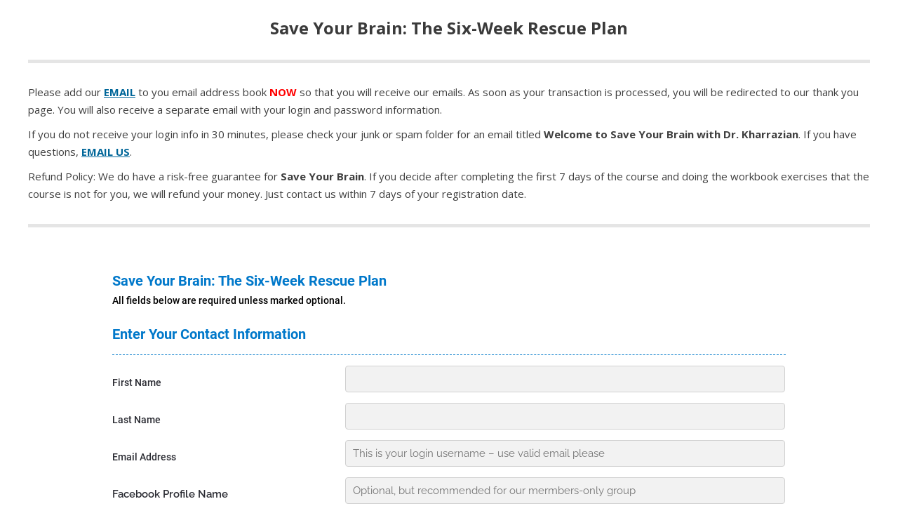

--- FILE ---
content_type: text/html; charset=UTF-8
request_url: https://drknews.com/sign-up-for-save-your-brain-2017-single-pay-297/
body_size: 46630
content:
<!DOCTYPE html>
<!--[if !(IE 6) | !(IE 7) | !(IE 8)  ]><!-->
<html lang="en-US" prefix="og: https://ogp.me/ns#" class="no-js">
<!--<![endif]-->
<head>
	<meta charset="UTF-8" />
				<meta name="viewport" content="width=device-width, initial-scale=1, maximum-scale=1, user-scalable=0"/>
			<meta name="theme-color" content="#0089b7"/>	<link rel="profile" href="https://gmpg.org/xfn/11" />
	
<!-- Search Engine Optimization by Rank Math - https://rankmath.com/ -->
<title>Sign Up for Save Your Brain with Dr. Kharrazian | Dr. K. News</title>
<meta name="robots" content="follow, index, max-snippet:-1, max-video-preview:-1, max-image-preview:large"/>
<link rel="canonical" href="https://drknews.com/sign-up-for-save-your-brain-2017-single-pay-297/" />
<meta property="og:locale" content="en_US" />
<meta property="og:type" content="article" />
<meta property="og:title" content="Sign Up for Save Your Brain with Dr. Kharrazian | Dr. K. News" />
<meta property="og:url" content="https://drknews.com/sign-up-for-save-your-brain-2017-single-pay-297/" />
<meta property="og:site_name" content="Dr. K. News" />
<meta property="og:updated_time" content="2024-07-29T07:29:51-07:00" />
<meta property="article:published_time" content="2017-10-23T13:06:02-07:00" />
<meta property="article:modified_time" content="2024-07-29T07:29:51-07:00" />
<meta name="twitter:card" content="summary_large_image" />
<meta name="twitter:title" content="Sign Up for Save Your Brain with Dr. Kharrazian | Dr. K. News" />
<meta name="twitter:label1" content="Time to read" />
<meta name="twitter:data1" content="2 minutes" />
<script type="application/ld+json" class="rank-math-schema">{"@context":"https://schema.org","@graph":[{"@type":["NewsMediaOrganization","Organization"],"@id":"https://drknews.com/#organization","name":"Elephant Press LP","url":"https://drknews.com","logo":{"@type":"ImageObject","@id":"https://drknews.com/#logo","url":"https://drknews.com/wp-content/uploads/2020/06/KRC-Logo-thumb-152.png","contentUrl":"https://drknews.com/wp-content/uploads/2020/06/KRC-Logo-thumb-152.png","caption":"Elephant Press LP","inLanguage":"en-US","width":"152","height":"152"}},{"@type":"WebSite","@id":"https://drknews.com/#website","url":"https://drknews.com","name":"Elephant Press LP","publisher":{"@id":"https://drknews.com/#organization"},"inLanguage":"en-US"},{"@type":"WebPage","@id":"https://drknews.com/sign-up-for-save-your-brain-2017-single-pay-297/#webpage","url":"https://drknews.com/sign-up-for-save-your-brain-2017-single-pay-297/","name":"Sign Up for Save Your Brain with Dr. Kharrazian | Dr. K. News","datePublished":"2017-10-23T13:06:02-07:00","dateModified":"2024-07-29T07:29:51-07:00","isPartOf":{"@id":"https://drknews.com/#website"},"inLanguage":"en-US"},{"@type":"Person","@id":"https://drknews.com/sign-up-for-save-your-brain-2017-single-pay-297/#author","name":"Administrator","image":{"@type":"ImageObject","@id":"https://secure.gravatar.com/avatar/fd29366415039788f692b1054e85149cd6ed15f2507990c2385f66ce586a3d63?s=96&amp;d=identicon&amp;r=g","url":"https://secure.gravatar.com/avatar/fd29366415039788f692b1054e85149cd6ed15f2507990c2385f66ce586a3d63?s=96&amp;d=identicon&amp;r=g","caption":"Administrator","inLanguage":"en-US"},"worksFor":{"@id":"https://drknews.com/#organization"}},{"@type":"Article","headline":"Sign Up for Save Your Brain with Dr. Kharrazian | Dr. K. News","datePublished":"2017-10-23T13:06:02-07:00","dateModified":"2024-07-29T07:29:51-07:00","author":{"@id":"https://drknews.com/sign-up-for-save-your-brain-2017-single-pay-297/#author","name":"Administrator"},"publisher":{"@id":"https://drknews.com/#organization"},"description":"Please add our EMAIL to you email address book NOW so that you will receive our emails. As soon as your transaction is processed, you will be redirected\u00a0to our thank you page. You will also receive a separate email with your login and password information.","name":"Sign Up for Save Your Brain with Dr. Kharrazian | Dr. K. News","@id":"https://drknews.com/sign-up-for-save-your-brain-2017-single-pay-297/#richSnippet","isPartOf":{"@id":"https://drknews.com/sign-up-for-save-your-brain-2017-single-pay-297/#webpage"},"inLanguage":"en-US","mainEntityOfPage":{"@id":"https://drknews.com/sign-up-for-save-your-brain-2017-single-pay-297/#webpage"}}]}</script>
<!-- /Rank Math WordPress SEO plugin -->

<link rel='dns-prefetch' href='//fonts.googleapis.com' />
<link rel="alternate" type="application/rss+xml" title="Dr. K. News &raquo; Feed" href="https://drknews.com/feed/" />
<link rel="alternate" type="application/rss+xml" title="Dr. K. News &raquo; Comments Feed" href="https://drknews.com/comments/feed/" />
<link rel="alternate" title="oEmbed (JSON)" type="application/json+oembed" href="https://drknews.com/wp-json/oembed/1.0/embed?url=https%3A%2F%2Fdrknews.com%2Fsign-up-for-save-your-brain-2017-single-pay-297%2F" />
<link rel="alternate" title="oEmbed (XML)" type="text/xml+oembed" href="https://drknews.com/wp-json/oembed/1.0/embed?url=https%3A%2F%2Fdrknews.com%2Fsign-up-for-save-your-brain-2017-single-pay-297%2F&#038;format=xml" />
<style id='wp-img-auto-sizes-contain-inline-css'>
img:is([sizes=auto i],[sizes^="auto," i]){contain-intrinsic-size:3000px 1500px}
/*# sourceURL=wp-img-auto-sizes-contain-inline-css */
</style>
<link rel='stylesheet' id='scap.flashblock-css' href='https://drknews.com/wp-content/plugins/compact-wp-audio-player/css/flashblock.css?ver=7f19924207aa4db685b07314c513e986' media='all' />
<link rel='stylesheet' id='scap.player-css' href='https://drknews.com/wp-content/plugins/compact-wp-audio-player/css/player.css?ver=7f19924207aa4db685b07314c513e986' media='all' />
<style id='wp-emoji-styles-inline-css'>

	img.wp-smiley, img.emoji {
		display: inline !important;
		border: none !important;
		box-shadow: none !important;
		height: 1em !important;
		width: 1em !important;
		margin: 0 0.07em !important;
		vertical-align: -0.1em !important;
		background: none !important;
		padding: 0 !important;
	}
/*# sourceURL=wp-emoji-styles-inline-css */
</style>
<style id='wp-block-library-inline-css'>
:root{--wp-block-synced-color:#7a00df;--wp-block-synced-color--rgb:122,0,223;--wp-bound-block-color:var(--wp-block-synced-color);--wp-editor-canvas-background:#ddd;--wp-admin-theme-color:#007cba;--wp-admin-theme-color--rgb:0,124,186;--wp-admin-theme-color-darker-10:#006ba1;--wp-admin-theme-color-darker-10--rgb:0,107,160.5;--wp-admin-theme-color-darker-20:#005a87;--wp-admin-theme-color-darker-20--rgb:0,90,135;--wp-admin-border-width-focus:2px}@media (min-resolution:192dpi){:root{--wp-admin-border-width-focus:1.5px}}.wp-element-button{cursor:pointer}:root .has-very-light-gray-background-color{background-color:#eee}:root .has-very-dark-gray-background-color{background-color:#313131}:root .has-very-light-gray-color{color:#eee}:root .has-very-dark-gray-color{color:#313131}:root .has-vivid-green-cyan-to-vivid-cyan-blue-gradient-background{background:linear-gradient(135deg,#00d084,#0693e3)}:root .has-purple-crush-gradient-background{background:linear-gradient(135deg,#34e2e4,#4721fb 50%,#ab1dfe)}:root .has-hazy-dawn-gradient-background{background:linear-gradient(135deg,#faaca8,#dad0ec)}:root .has-subdued-olive-gradient-background{background:linear-gradient(135deg,#fafae1,#67a671)}:root .has-atomic-cream-gradient-background{background:linear-gradient(135deg,#fdd79a,#004a59)}:root .has-nightshade-gradient-background{background:linear-gradient(135deg,#330968,#31cdcf)}:root .has-midnight-gradient-background{background:linear-gradient(135deg,#020381,#2874fc)}:root{--wp--preset--font-size--normal:16px;--wp--preset--font-size--huge:42px}.has-regular-font-size{font-size:1em}.has-larger-font-size{font-size:2.625em}.has-normal-font-size{font-size:var(--wp--preset--font-size--normal)}.has-huge-font-size{font-size:var(--wp--preset--font-size--huge)}.has-text-align-center{text-align:center}.has-text-align-left{text-align:left}.has-text-align-right{text-align:right}.has-fit-text{white-space:nowrap!important}#end-resizable-editor-section{display:none}.aligncenter{clear:both}.items-justified-left{justify-content:flex-start}.items-justified-center{justify-content:center}.items-justified-right{justify-content:flex-end}.items-justified-space-between{justify-content:space-between}.screen-reader-text{border:0;clip-path:inset(50%);height:1px;margin:-1px;overflow:hidden;padding:0;position:absolute;width:1px;word-wrap:normal!important}.screen-reader-text:focus{background-color:#ddd;clip-path:none;color:#444;display:block;font-size:1em;height:auto;left:5px;line-height:normal;padding:15px 23px 14px;text-decoration:none;top:5px;width:auto;z-index:100000}html :where(.has-border-color){border-style:solid}html :where([style*=border-top-color]){border-top-style:solid}html :where([style*=border-right-color]){border-right-style:solid}html :where([style*=border-bottom-color]){border-bottom-style:solid}html :where([style*=border-left-color]){border-left-style:solid}html :where([style*=border-width]){border-style:solid}html :where([style*=border-top-width]){border-top-style:solid}html :where([style*=border-right-width]){border-right-style:solid}html :where([style*=border-bottom-width]){border-bottom-style:solid}html :where([style*=border-left-width]){border-left-style:solid}html :where(img[class*=wp-image-]){height:auto;max-width:100%}:where(figure){margin:0 0 1em}html :where(.is-position-sticky){--wp-admin--admin-bar--position-offset:var(--wp-admin--admin-bar--height,0px)}@media screen and (max-width:600px){html :where(.is-position-sticky){--wp-admin--admin-bar--position-offset:0px}}

/*# sourceURL=wp-block-library-inline-css */
</style><style id='global-styles-inline-css'>
:root{--wp--preset--aspect-ratio--square: 1;--wp--preset--aspect-ratio--4-3: 4/3;--wp--preset--aspect-ratio--3-4: 3/4;--wp--preset--aspect-ratio--3-2: 3/2;--wp--preset--aspect-ratio--2-3: 2/3;--wp--preset--aspect-ratio--16-9: 16/9;--wp--preset--aspect-ratio--9-16: 9/16;--wp--preset--color--black: #000000;--wp--preset--color--cyan-bluish-gray: #abb8c3;--wp--preset--color--white: #FFF;--wp--preset--color--pale-pink: #f78da7;--wp--preset--color--vivid-red: #cf2e2e;--wp--preset--color--luminous-vivid-orange: #ff6900;--wp--preset--color--luminous-vivid-amber: #fcb900;--wp--preset--color--light-green-cyan: #7bdcb5;--wp--preset--color--vivid-green-cyan: #00d084;--wp--preset--color--pale-cyan-blue: #8ed1fc;--wp--preset--color--vivid-cyan-blue: #0693e3;--wp--preset--color--vivid-purple: #9b51e0;--wp--preset--color--accent: #0089b7;--wp--preset--color--dark-gray: #111;--wp--preset--color--light-gray: #767676;--wp--preset--gradient--vivid-cyan-blue-to-vivid-purple: linear-gradient(135deg,rgb(6,147,227) 0%,rgb(155,81,224) 100%);--wp--preset--gradient--light-green-cyan-to-vivid-green-cyan: linear-gradient(135deg,rgb(122,220,180) 0%,rgb(0,208,130) 100%);--wp--preset--gradient--luminous-vivid-amber-to-luminous-vivid-orange: linear-gradient(135deg,rgb(252,185,0) 0%,rgb(255,105,0) 100%);--wp--preset--gradient--luminous-vivid-orange-to-vivid-red: linear-gradient(135deg,rgb(255,105,0) 0%,rgb(207,46,46) 100%);--wp--preset--gradient--very-light-gray-to-cyan-bluish-gray: linear-gradient(135deg,rgb(238,238,238) 0%,rgb(169,184,195) 100%);--wp--preset--gradient--cool-to-warm-spectrum: linear-gradient(135deg,rgb(74,234,220) 0%,rgb(151,120,209) 20%,rgb(207,42,186) 40%,rgb(238,44,130) 60%,rgb(251,105,98) 80%,rgb(254,248,76) 100%);--wp--preset--gradient--blush-light-purple: linear-gradient(135deg,rgb(255,206,236) 0%,rgb(152,150,240) 100%);--wp--preset--gradient--blush-bordeaux: linear-gradient(135deg,rgb(254,205,165) 0%,rgb(254,45,45) 50%,rgb(107,0,62) 100%);--wp--preset--gradient--luminous-dusk: linear-gradient(135deg,rgb(255,203,112) 0%,rgb(199,81,192) 50%,rgb(65,88,208) 100%);--wp--preset--gradient--pale-ocean: linear-gradient(135deg,rgb(255,245,203) 0%,rgb(182,227,212) 50%,rgb(51,167,181) 100%);--wp--preset--gradient--electric-grass: linear-gradient(135deg,rgb(202,248,128) 0%,rgb(113,206,126) 100%);--wp--preset--gradient--midnight: linear-gradient(135deg,rgb(2,3,129) 0%,rgb(40,116,252) 100%);--wp--preset--font-size--small: 13px;--wp--preset--font-size--medium: 20px;--wp--preset--font-size--large: 36px;--wp--preset--font-size--x-large: 42px;--wp--preset--spacing--20: 0.44rem;--wp--preset--spacing--30: 0.67rem;--wp--preset--spacing--40: 1rem;--wp--preset--spacing--50: 1.5rem;--wp--preset--spacing--60: 2.25rem;--wp--preset--spacing--70: 3.38rem;--wp--preset--spacing--80: 5.06rem;--wp--preset--shadow--natural: 6px 6px 9px rgba(0, 0, 0, 0.2);--wp--preset--shadow--deep: 12px 12px 50px rgba(0, 0, 0, 0.4);--wp--preset--shadow--sharp: 6px 6px 0px rgba(0, 0, 0, 0.2);--wp--preset--shadow--outlined: 6px 6px 0px -3px rgb(255, 255, 255), 6px 6px rgb(0, 0, 0);--wp--preset--shadow--crisp: 6px 6px 0px rgb(0, 0, 0);}:where(.is-layout-flex){gap: 0.5em;}:where(.is-layout-grid){gap: 0.5em;}body .is-layout-flex{display: flex;}.is-layout-flex{flex-wrap: wrap;align-items: center;}.is-layout-flex > :is(*, div){margin: 0;}body .is-layout-grid{display: grid;}.is-layout-grid > :is(*, div){margin: 0;}:where(.wp-block-columns.is-layout-flex){gap: 2em;}:where(.wp-block-columns.is-layout-grid){gap: 2em;}:where(.wp-block-post-template.is-layout-flex){gap: 1.25em;}:where(.wp-block-post-template.is-layout-grid){gap: 1.25em;}.has-black-color{color: var(--wp--preset--color--black) !important;}.has-cyan-bluish-gray-color{color: var(--wp--preset--color--cyan-bluish-gray) !important;}.has-white-color{color: var(--wp--preset--color--white) !important;}.has-pale-pink-color{color: var(--wp--preset--color--pale-pink) !important;}.has-vivid-red-color{color: var(--wp--preset--color--vivid-red) !important;}.has-luminous-vivid-orange-color{color: var(--wp--preset--color--luminous-vivid-orange) !important;}.has-luminous-vivid-amber-color{color: var(--wp--preset--color--luminous-vivid-amber) !important;}.has-light-green-cyan-color{color: var(--wp--preset--color--light-green-cyan) !important;}.has-vivid-green-cyan-color{color: var(--wp--preset--color--vivid-green-cyan) !important;}.has-pale-cyan-blue-color{color: var(--wp--preset--color--pale-cyan-blue) !important;}.has-vivid-cyan-blue-color{color: var(--wp--preset--color--vivid-cyan-blue) !important;}.has-vivid-purple-color{color: var(--wp--preset--color--vivid-purple) !important;}.has-black-background-color{background-color: var(--wp--preset--color--black) !important;}.has-cyan-bluish-gray-background-color{background-color: var(--wp--preset--color--cyan-bluish-gray) !important;}.has-white-background-color{background-color: var(--wp--preset--color--white) !important;}.has-pale-pink-background-color{background-color: var(--wp--preset--color--pale-pink) !important;}.has-vivid-red-background-color{background-color: var(--wp--preset--color--vivid-red) !important;}.has-luminous-vivid-orange-background-color{background-color: var(--wp--preset--color--luminous-vivid-orange) !important;}.has-luminous-vivid-amber-background-color{background-color: var(--wp--preset--color--luminous-vivid-amber) !important;}.has-light-green-cyan-background-color{background-color: var(--wp--preset--color--light-green-cyan) !important;}.has-vivid-green-cyan-background-color{background-color: var(--wp--preset--color--vivid-green-cyan) !important;}.has-pale-cyan-blue-background-color{background-color: var(--wp--preset--color--pale-cyan-blue) !important;}.has-vivid-cyan-blue-background-color{background-color: var(--wp--preset--color--vivid-cyan-blue) !important;}.has-vivid-purple-background-color{background-color: var(--wp--preset--color--vivid-purple) !important;}.has-black-border-color{border-color: var(--wp--preset--color--black) !important;}.has-cyan-bluish-gray-border-color{border-color: var(--wp--preset--color--cyan-bluish-gray) !important;}.has-white-border-color{border-color: var(--wp--preset--color--white) !important;}.has-pale-pink-border-color{border-color: var(--wp--preset--color--pale-pink) !important;}.has-vivid-red-border-color{border-color: var(--wp--preset--color--vivid-red) !important;}.has-luminous-vivid-orange-border-color{border-color: var(--wp--preset--color--luminous-vivid-orange) !important;}.has-luminous-vivid-amber-border-color{border-color: var(--wp--preset--color--luminous-vivid-amber) !important;}.has-light-green-cyan-border-color{border-color: var(--wp--preset--color--light-green-cyan) !important;}.has-vivid-green-cyan-border-color{border-color: var(--wp--preset--color--vivid-green-cyan) !important;}.has-pale-cyan-blue-border-color{border-color: var(--wp--preset--color--pale-cyan-blue) !important;}.has-vivid-cyan-blue-border-color{border-color: var(--wp--preset--color--vivid-cyan-blue) !important;}.has-vivid-purple-border-color{border-color: var(--wp--preset--color--vivid-purple) !important;}.has-vivid-cyan-blue-to-vivid-purple-gradient-background{background: var(--wp--preset--gradient--vivid-cyan-blue-to-vivid-purple) !important;}.has-light-green-cyan-to-vivid-green-cyan-gradient-background{background: var(--wp--preset--gradient--light-green-cyan-to-vivid-green-cyan) !important;}.has-luminous-vivid-amber-to-luminous-vivid-orange-gradient-background{background: var(--wp--preset--gradient--luminous-vivid-amber-to-luminous-vivid-orange) !important;}.has-luminous-vivid-orange-to-vivid-red-gradient-background{background: var(--wp--preset--gradient--luminous-vivid-orange-to-vivid-red) !important;}.has-very-light-gray-to-cyan-bluish-gray-gradient-background{background: var(--wp--preset--gradient--very-light-gray-to-cyan-bluish-gray) !important;}.has-cool-to-warm-spectrum-gradient-background{background: var(--wp--preset--gradient--cool-to-warm-spectrum) !important;}.has-blush-light-purple-gradient-background{background: var(--wp--preset--gradient--blush-light-purple) !important;}.has-blush-bordeaux-gradient-background{background: var(--wp--preset--gradient--blush-bordeaux) !important;}.has-luminous-dusk-gradient-background{background: var(--wp--preset--gradient--luminous-dusk) !important;}.has-pale-ocean-gradient-background{background: var(--wp--preset--gradient--pale-ocean) !important;}.has-electric-grass-gradient-background{background: var(--wp--preset--gradient--electric-grass) !important;}.has-midnight-gradient-background{background: var(--wp--preset--gradient--midnight) !important;}.has-small-font-size{font-size: var(--wp--preset--font-size--small) !important;}.has-medium-font-size{font-size: var(--wp--preset--font-size--medium) !important;}.has-large-font-size{font-size: var(--wp--preset--font-size--large) !important;}.has-x-large-font-size{font-size: var(--wp--preset--font-size--x-large) !important;}
/*# sourceURL=global-styles-inline-css */
</style>

<style id='classic-theme-styles-inline-css'>
/*! This file is auto-generated */
.wp-block-button__link{color:#fff;background-color:#32373c;border-radius:9999px;box-shadow:none;text-decoration:none;padding:calc(.667em + 2px) calc(1.333em + 2px);font-size:1.125em}.wp-block-file__button{background:#32373c;color:#fff;text-decoration:none}
/*# sourceURL=/wp-includes/css/classic-themes.min.css */
</style>
<link rel='stylesheet' id='responsive-lightbox-prettyphoto-css' href='https://drknews.com/wp-content/plugins/responsive-lightbox/assets/prettyphoto/prettyPhoto.min.css?ver=3.1.6' media='all' />
<link rel='stylesheet' id='the7-font-css' href='https://drknews.com/wp-content/themes/dt-the7/fonts/icomoon-the7-font/icomoon-the7-font.min.css?ver=14.0.1' media='all' />
<link rel='stylesheet' id='the7-awesome-fonts-css' href='https://drknews.com/wp-content/themes/dt-the7/fonts/FontAwesome/css/all.min.css?ver=14.0.1' media='all' />
<link rel='stylesheet' id='the7-awesome-fonts-back-css' href='https://drknews.com/wp-content/themes/dt-the7/fonts/FontAwesome/back-compat.min.css?ver=14.0.1' media='all' />
<link rel='stylesheet' id='the7-Defaults-css' href='https://drknews.com/wp-content/uploads/smile_fonts/Defaults/Defaults.css?ver=7f19924207aa4db685b07314c513e986' media='all' />
<link rel='stylesheet' id='js_composer_front-css' href='//drknews.com/wp-content/uploads/js_composer/js_composer_front_custom.css?ver=8.7.2' media='all' />
<link rel='stylesheet' id='dt-web-fonts-css' href='https://fonts.googleapis.com/css?family=Open+Sans:400,400italic,600,700%7CRoboto:400,400normal,600,700' media='all' />
<link rel='stylesheet' id='dt-main-css' href='https://drknews.com/wp-content/themes/dt-the7/css/main.min.css?ver=14.0.1' media='all' />
<style id='dt-main-inline-css'>
body #load {
  display: block;
  height: 100%;
  overflow: hidden;
  position: fixed;
  width: 100%;
  z-index: 9901;
  opacity: 1;
  visibility: visible;
  transition: all .35s ease-out;
}
.load-wrap {
  width: 100%;
  height: 100%;
  background-position: center center;
  background-repeat: no-repeat;
  text-align: center;
  display: -ms-flexbox;
  display: -ms-flex;
  display: flex;
  -ms-align-items: center;
  -ms-flex-align: center;
  align-items: center;
  -ms-flex-flow: column wrap;
  flex-flow: column wrap;
  -ms-flex-pack: center;
  -ms-justify-content: center;
  justify-content: center;
}
.load-wrap > svg {
  position: absolute;
  top: 50%;
  left: 50%;
  transform: translate(-50%,-50%);
}
#load {
  background: var(--the7-elementor-beautiful-loading-bg,#ffffff);
  --the7-beautiful-spinner-color2: var(--the7-beautiful-spinner-color,#b1b1b1);
}

/*# sourceURL=dt-main-inline-css */
</style>
<link rel='stylesheet' id='the7-custom-scrollbar-css' href='https://drknews.com/wp-content/themes/dt-the7/lib/custom-scrollbar/custom-scrollbar.min.css?ver=14.0.1' media='all' />
<link rel='stylesheet' id='the7-wpbakery-css' href='https://drknews.com/wp-content/themes/dt-the7/css/wpbakery.min.css?ver=14.0.1' media='all' />
<link rel='stylesheet' id='the7-core-css' href='https://drknews.com/wp-content/plugins/dt-the7-core/assets/css/post-type.min.css?ver=2.7.12' media='all' />
<link rel='stylesheet' id='the7-css-vars-css' href='https://drknews.com/wp-content/uploads/the7-css/css-vars.css?ver=abac7e7e67c3' media='all' />
<link rel='stylesheet' id='dt-custom-css' href='https://drknews.com/wp-content/uploads/the7-css/custom.css?ver=abac7e7e67c3' media='all' />
<link rel='stylesheet' id='dt-media-css' href='https://drknews.com/wp-content/uploads/the7-css/media.css?ver=abac7e7e67c3' media='all' />
<link rel='stylesheet' id='the7-mega-menu-css' href='https://drknews.com/wp-content/uploads/the7-css/mega-menu.css?ver=abac7e7e67c3' media='all' />
<link rel='stylesheet' id='the7-elements-css' href='https://drknews.com/wp-content/uploads/the7-css/post-type-dynamic.css?ver=abac7e7e67c3' media='all' />
<link rel='stylesheet' id='style-css' href='https://drknews.com/wp-content/themes/dt-the7/style.css?ver=14.0.1' media='all' />
<link rel='stylesheet' id='ultimate-vc-addons-style-min-css' href='https://drknews.com/wp-content/plugins/Ultimate_VC_Addons/assets/min-css/ultimate.min.css?ver=3.21.2' media='all' />
<script src="https://drknews.com/wp-includes/js/jquery/jquery.min.js?ver=3.7.1" id="jquery-core-js"></script>
<script src="https://drknews.com/wp-includes/js/jquery/jquery-migrate.min.js?ver=3.4.1" id="jquery-migrate-js"></script>
<script src="https://drknews.com/wp-content/plugins/compact-wp-audio-player/js/soundmanager2-nodebug-jsmin.js?ver=7f19924207aa4db685b07314c513e986" id="scap.soundmanager2-js"></script>
<script src="https://drknews.com/wp-content/plugins/responsive-lightbox/assets/prettyphoto/jquery.prettyPhoto.min.js?ver=3.1.6" id="responsive-lightbox-prettyphoto-js"></script>
<script src="https://drknews.com/wp-includes/js/underscore.min.js?ver=1.13.7" id="underscore-js"></script>
<script src="https://drknews.com/wp-content/plugins/responsive-lightbox/assets/infinitescroll/infinite-scroll.pkgd.min.js?ver=4.0.1" id="responsive-lightbox-infinite-scroll-js"></script>
<script id="responsive-lightbox-js-before">
var rlArgs = {"script":"prettyphoto","selector":"lightbox1","customEvents":"","activeGalleries":true,"animationSpeed":"normal","slideshow":false,"slideshowDelay":5000,"slideshowAutoplay":false,"opacity":"0.75","showTitle":true,"allowResize":true,"allowExpand":true,"width":1080,"height":720,"separator":"\/","theme":"pp_default","horizontalPadding":20,"hideFlash":false,"wmode":"opaque","videoAutoplay":false,"modal":false,"deeplinking":false,"overlayGallery":false,"keyboardShortcuts":false,"social":false,"woocommerce_gallery":false,"ajaxurl":"https:\/\/drknews.com\/wp-admin\/admin-ajax.php","nonce":"3f4c6fa230","preview":false,"postId":6285,"scriptExtension":false};

//# sourceURL=responsive-lightbox-js-before
</script>
<script src="https://drknews.com/wp-content/plugins/responsive-lightbox/js/front.js?ver=2.5.5" id="responsive-lightbox-js"></script>
<script id="dt-above-fold-js-extra">
var dtLocal = {"themeUrl":"https://drknews.com/wp-content/themes/dt-the7","passText":"To view this protected post, enter the password below:","moreButtonText":{"loading":"Loading...","loadMore":"Load more"},"postID":"6285","ajaxurl":"https://drknews.com/wp-admin/admin-ajax.php","REST":{"baseUrl":"https://drknews.com/wp-json/the7/v1","endpoints":{"sendMail":"/send-mail"}},"contactMessages":{"required":"One or more fields have an error. Please check and try again.","terms":"Please accept the privacy policy.","fillTheCaptchaError":"Please, fill the captcha."},"captchaSiteKey":"","ajaxNonce":"f3bbdf9bfb","pageData":{"type":"page","template":"microsite","layout":null},"themeSettings":{"smoothScroll":"on","lazyLoading":false,"desktopHeader":{"height":50},"ToggleCaptionEnabled":"disabled","ToggleCaption":"Navigation","floatingHeader":{"showAfter":240,"showMenu":false,"height":60,"logo":{"showLogo":true,"html":"\u003Cimg class=\" preload-me\" src=\"https://drknews.com/wp-content/uploads/2020/06/KRC-Logo-250.png\" srcset=\"https://drknews.com/wp-content/uploads/2020/06/KRC-Logo-250.png 250w, https://drknews.com/wp-content/uploads/2020/06/KRC-Logo-500.png 500w\" width=\"250\" height=\"25\"   sizes=\"250px\" alt=\"Dr. K. News\" /\u003E","url":"https://drknews.com/"}},"topLine":{"floatingTopLine":{"logo":{"showLogo":false,"html":""}}},"mobileHeader":{"firstSwitchPoint":1200,"secondSwitchPoint":400,"firstSwitchPointHeight":60,"secondSwitchPointHeight":60,"mobileToggleCaptionEnabled":"right","mobileToggleCaption":"Menu"},"stickyMobileHeaderFirstSwitch":{"logo":{"html":"\u003Cimg class=\" preload-me\" src=\"https://drknews.com/wp-content/uploads/2020/06/KRC-Logo-375.png\" srcset=\"https://drknews.com/wp-content/uploads/2020/06/KRC-Logo-375.png 375w, https://drknews.com/wp-content/uploads/2020/06/KRC-Logo-750.png 750w\" width=\"375\" height=\"38\"   sizes=\"375px\" alt=\"Dr. K. News\" /\u003E"}},"stickyMobileHeaderSecondSwitch":{"logo":{"html":"\u003Cimg class=\" preload-me\" src=\"https://drknews.com/wp-content/uploads/2020/06/KRC-Logo-375.png\" srcset=\"https://drknews.com/wp-content/uploads/2020/06/KRC-Logo-375.png 375w, https://drknews.com/wp-content/uploads/2020/06/KRC-Logo-750.png 750w\" width=\"375\" height=\"38\"   sizes=\"375px\" alt=\"Dr. K. News\" /\u003E"}},"sidebar":{"switchPoint":970},"boxedWidth":"100%"},"VCMobileScreenWidth":"768"};
var dtShare = {"shareButtonText":{"facebook":"Share on Facebook","twitter":"Share on X","pinterest":"Pin it","linkedin":"Share on Linkedin","whatsapp":"Share on Whatsapp"},"overlayOpacity":"85"};
//# sourceURL=dt-above-fold-js-extra
</script>
<script src="https://drknews.com/wp-content/themes/dt-the7/js/above-the-fold.min.js?ver=14.0.1" id="dt-above-fold-js"></script>
<script src="https://drknews.com/wp-includes/js/jquery/ui/core.min.js?ver=1.13.3" id="jquery-ui-core-js"></script>
<script src="https://drknews.com/wp-content/plugins/Ultimate_VC_Addons/assets/min-js/ultimate.min.js?ver=3.21.2" id="ultimate-vc-addons-script-js"></script>
<script src="https://drknews.com/wp-content/plugins/Ultimate_VC_Addons/assets/min-js/ultimate_bg.min.js?ver=3.21.2" id="ultimate-vc-addons-row-bg-js"></script>
<script></script><link rel="https://api.w.org/" href="https://drknews.com/wp-json/" /><link rel="alternate" title="JSON" type="application/json" href="https://drknews.com/wp-json/wp/v2/pages/6285" /><link rel="EditURI" type="application/rsd+xml" title="RSD" href="https://drknews.com/xmlrpc.php?rsd" />

<link rel='shortlink' href='https://drknews.com/?p=6285' />
<meta name="p:domain_verify" content="25d68d7f19677093ef8855f016792a43"/><meta name="generator" content="Powered by WPBakery Page Builder - drag and drop page builder for WordPress."/>
<!-- Google Tag Manager -->
<script>(function(w,d,s,l,i){w[l]=w[l]||[];w[l].push({'gtm.start':
new Date().getTime(),event:'gtm.js'});var f=d.getElementsByTagName(s)[0],
j=d.createElement(s),dl=l!='dataLayer'?'&l='+l:'';j.async=true;j.src=
'https://www.googletagmanager.com/gtm.js?id='+i+dl;f.parentNode.insertBefore(j,f);
})(window,document,'script','dataLayer','GTM-MZZH2GC');</script>
<!-- End Google Tag Manager --><script type="text/javascript" id="the7-loader-script">
document.addEventListener("DOMContentLoaded", function(event) {
	var load = document.getElementById("load");
	if(!load.classList.contains('loader-removed')){
		var removeLoading = setTimeout(function() {
			load.className += " loader-removed";
		}, 300);
	}
});
</script>
		<link rel="icon" href="https://drknews.com/wp-content/uploads/2020/06/krc-favicon-16.png" type="image/png" sizes="16x16"/><link rel="icon" href="https://drknews.com/wp-content/uploads/2020/06/krc-favicon-32.png" type="image/png" sizes="32x32"/><link rel="apple-touch-icon" href="https://drknews.com/wp-content/uploads/2020/06/KRC-Logo-thumb-60.png"><link rel="apple-touch-icon" sizes="76x76" href="https://drknews.com/wp-content/uploads/2020/06/KRC-Logo-thumb-76.png"><link rel="apple-touch-icon" sizes="120x120" href="https://drknews.com/wp-content/uploads/2020/06/KRC-Logo-thumb-120.png"><link rel="apple-touch-icon" sizes="152x152" href="https://drknews.com/wp-content/uploads/2020/06/KRC-Logo-thumb-152.png"><noscript><style> .wpb_animate_when_almost_visible { opacity: 1; }</style></noscript><!-- Google tag (gtag.js) -->
<script async src="https://www.googletagmanager.com/gtag/js?id=G-3GG0XWZPD7"></script>
<script>
  window.dataLayer = window.dataLayer || [];
  function gtag(){dataLayer.push(arguments);}
  gtag('js', new Date());

  gtag('config', 'G-3GG0XWZPD7');
</script>


<script src='https://optassets.ontraport.com/tracking.js' type='text/javascript' async='true' onload='_mri="26644",_mr_domain="drkharrazian.ontraport.com",mrtracking();'></script>

<meta name="facebook-domain-verification" content="b9qet3ajrd5bz0lxfged9dfiwjpl3y" /><style id='the7-custom-inline-css' type='text/css'>
.page-template-template-microsite #main > .wf-wrap { width: 1280px; }
.page-template-template-microsite #main > .wf-wrap { margin-bottom: -55px; }

.category-programming-blog { background-color: #94d8ec; } 

.items-grid .no-avatar {
display: none;
}
article> .dt-single-mfp-popup,article >.blog-media {
display: none;
}

h2 {
display: inline-block;
}

/*h3 {
display: inline-block;
}*/

.page-template-template-microsite #main .single-share-box {
display: none;
}

.videoWrapper {
	position: relative;
	padding-bottom: 56.25%; /* 16:9 */
	padding-top: 0px;
	height: 0;
}
.videoWrapper iframe {
	position: absolute;
	top: 0;
	left: 0;
	width: 100%;
	height: 100%;
}

#bottom-bar .wf-float-right { justify-content: center; }

.ontraport_gridrow.product:before{ content:none; }

img.alignright {
float:right; 
margin:0 0 1em 1em;
}
img.alignleft {
float:left; 
margin:0 1em 1em 0;
}
img.aligncenter {
display: block; 
margin-left: auto; 
margin-right: auto;
}
</style>
<link rel='stylesheet' id='the7-stripes-css' href='https://drknews.com/wp-content/uploads/the7-css/legacy/stripes.css?ver=abac7e7e67c3' media='all' />
</head>
<body id="the7-body" class="wp-singular page-template page-template-template-microsite page-template-template-microsite-php page page-id-6285 wp-embed-responsive wp-theme-dt-the7 the7-core-ver-2.7.12 one-page-row title-off dt-responsive-on right-mobile-menu-close-icon ouside-menu-close-icon mobile-hamburger-close-bg-enable mobile-hamburger-close-bg-hover-enable  fade-medium-mobile-menu-close-icon fade-small-menu-close-icon srcset-enabled btn-flat custom-btn-color custom-btn-hover-color outline-element-decoration top-header first-switch-logo-center first-switch-menu-left second-switch-logo-center second-switch-menu-left layzr-loading-on popup-message-style the7-ver-14.0.1 dt-fa-compatibility wpb-js-composer js-comp-ver-8.7.2 vc_responsive hidden-header disable-headers">
<!-- Google Tag Manager (noscript) -->
<noscript><iframe src="https://www.googletagmanager.com/ns.html?id=GTM-MZZH2GC"
height="0" width="0" style="display:none;visibility:hidden"></iframe></noscript>
<!-- End Google Tag Manager (noscript) --><!-- The7 14.0.1 -->
<div id="load" class="ring-loader">
	<div class="load-wrap">
<style type="text/css">
    .the7-spinner {
        width: 72px;
        height: 72px;
        position: relative;
    }
    .the7-spinner > div {
        border-radius: 50%;
        width: 9px;
        left: 0;
        box-sizing: border-box;
        display: block;
        position: absolute;
        border: 9px solid #fff;
        width: 72px;
        height: 72px;
    }
    .the7-spinner-ring-bg{
        opacity: 0.25;
    }
    div.the7-spinner-ring {
        animation: spinner-animation 0.8s cubic-bezier(1, 1, 1, 1) infinite;
        border-color:var(--the7-beautiful-spinner-color2) transparent transparent transparent;
    }

    @keyframes spinner-animation{
        from{
            transform: rotate(0deg);
        }
        to {
            transform: rotate(360deg);
        }
    }
</style>

<div class="the7-spinner">
    <div class="the7-spinner-ring-bg"></div>
    <div class="the7-spinner-ring"></div>
</div></div>
</div>
<div id="page" >
	<a class="skip-link screen-reader-text" href="#content">Skip to content</a>



<div id="main" class="sidebar-none sidebar-divider-vertical">

	
	<div class="main-gradient"></div>
	<div class="wf-wrap">
	<div class="wf-container-main">

	

<div id="content" class="content" role="main">

	<div class="wpb-content-wrapper"><div class="vc_row wpb_row vc_row-fluid dt-default" style="margin-top: 20px;margin-bottom: 0px"><div class="wpb_column vc_column_container vc_col-sm-12"><div class="vc_column-inner"><div class="wpb_wrapper">
	<div class="wpb_text_column wpb_content_element " >
		<div class="wpb_wrapper">
			<h3 style="text-align: center;"><strong>Save Your Brain: The Six-Week Rescue Plan</strong></h3>

		</div>
	</div>
<div class="ult-spacer spacer-6977b0ab5afbd" data-id="6977b0ab5afbd" data-height="20" data-height-mobile="20" data-height-tab="20" data-height-tab-portrait="" data-height-mobile-landscape="" style="clear:both;display:block;"></div><div class="hr-thin style-line" style="width: 100%;border-top-width: 5px;"></div><div class="ult-spacer spacer-6977b0ab5b036" data-id="6977b0ab5b036" data-height="20" data-height-mobile="20" data-height-tab="20" data-height-tab-portrait="" data-height-mobile-landscape="" style="clear:both;display:block;"></div>
	<div class="wpb_text_column wpb_content_element " >
		<div class="wpb_wrapper">
			<p>Please add our <strong><a href="mailto:info@drknews.com" target="_blank" rel="noopener noreferrer">EMAIL</a></strong> to you email address book <strong><span style="color: #ff0000;">NOW</span></strong> so that you will receive our emails. As soon as your transaction is processed, you will be redirected to our thank you page. You will also receive a separate email with your login and password information.</p>
<p>If you do not receive your login info in 30 minutes, please check your junk or spam folder for an email titled <strong>Welcome to Save Your Brain with Dr. Kharrazian</strong>. If you have questions, <strong><a href="mailto:courses@drknews.com">EMAIL US</a></strong>.</p>
<p>Refund Policy: We do have a risk-free guarantee for<strong> Save Your Brain</strong>. If you decide after completing the first 7 days of the course and doing the workbook exercises that the course is not for you, we will refund your money. Just contact us within 7 days of your registration date.</p>

		</div>
	</div>
<div class="ult-spacer spacer-6977b0ab5b190" data-id="6977b0ab5b190" data-height="20" data-height-mobile="20" data-height-tab="20" data-height-tab-portrait="" data-height-mobile-landscape="" style="clear:both;display:block;"></div><div class="hr-thin style-line" style="width: 100%;border-top-width: 5px;"></div><div class="ult-spacer spacer-6977b0ab5b1bd" data-id="6977b0ab5b1bd" data-height="20" data-height-mobile="20" data-height-tab="20" data-height-tab-portrait="" data-height-mobile-landscape="" style="clear:both;display:block;"></div>
	<div class="wpb_raw_code wpb_raw_js" >
		<div class="wpb_wrapper">
			<script type='text/javascript' async='true' src='https://app.ontraport.com/js/ontraport/opt_assets/drivers/opf.js' data-opf-uid='p2c26644f509' data-opf-params='borderColor=#fff&borderSize=5px&embed=true&formHeight=600&formWidth=480px&popPosition=mc&instance=1751639376'></script>
		</div>
	</div>
<div class="ult-spacer spacer-6977b0ab5bae2" data-id="6977b0ab5bae2" data-height="40" data-height-mobile="40" data-height-tab="40" data-height-tab-portrait="" data-height-mobile-landscape="" style="clear:both;display:block;"></div>
	<div class="wpb_raw_code wpb_raw_html wpb_content_element" >
		<div class="wpb_wrapper">
			You can shop at drknews.com with confidence. We have partnered with Authorize.Net, a leading payment gateway since 1996, to accept credit cards and electronic check payments safely and securely for our customers.

<center><div class="AuthorizeNetSeal"> <script type="text/javascript" language="javascript">var ANS_customer_id="22757ef8-c503-4d59-bf8e-1bbff13c5369";</script> <script type="text/javascript" language="javascript" src="//verify.authorize.net/anetseal/seal.js" ></script> <a href="http://www.authorize.net/" id="AuthorizeNetText" target="_blank" rel="nofollow noopener">Merchant Services</a> </div></center>
<br />
The company adheres to strict industry standards for payment processing, including: 128-bit Secure Sockets Layer (SSL) technology for secure Internet Protocol (IP) transactions, Industry leading encryption hardware and software methods and security protocols to protect customer information, and Compliance with the Payment Card Industry Data Security Standard (PCI DSS).

DrKNews.com is registered with the Authorize.Net Verified Merchant Seal program.
		</div>
	</div>
<div class="ult-spacer spacer-6977b0ab5bc5f" data-id="6977b0ab5bc5f" data-height="90" data-height-mobile="90" data-height-tab="90" data-height-tab-portrait="" data-height-mobile-landscape="" style="clear:both;display:block;"></div></div></div></div></div>
</div>
</div><!-- #content -->


			</div><!-- .wf-container -->
		</div><!-- .wf-wrap -->

	
	</div><!-- #main -->

	

<a href="#" class="scroll-top"><svg version="1.1" xmlns="http://www.w3.org/2000/svg" xmlns:xlink="http://www.w3.org/1999/xlink" x="0px" y="0px"
	 viewBox="0 0 16 16" style="enable-background:new 0 0 16 16;" xml:space="preserve">
<path d="M11.7,6.3l-3-3C8.5,3.1,8.3,3,8,3c0,0,0,0,0,0C7.7,3,7.5,3.1,7.3,3.3l-3,3c-0.4,0.4-0.4,1,0,1.4c0.4,0.4,1,0.4,1.4,0L7,6.4
	V12c0,0.6,0.4,1,1,1s1-0.4,1-1V6.4l1.3,1.3c0.4,0.4,1,0.4,1.4,0C11.9,7.5,12,7.3,12,7S11.9,6.5,11.7,6.3z"/>
</svg><span class="screen-reader-text">Go to Top</span></a>

</div><!-- #page -->

<script type="speculationrules">
{"prefetch":[{"source":"document","where":{"and":[{"href_matches":"/*"},{"not":{"href_matches":["/wp-*.php","/wp-admin/*","/wp-content/uploads/*","/wp-content/*","/wp-content/plugins/*","/wp-content/themes/dt-the7/*","/*\\?(.+)"]}},{"not":{"selector_matches":"a[rel~=\"nofollow\"]"}},{"not":{"selector_matches":".no-prefetch, .no-prefetch a"}}]},"eagerness":"conservative"}]}
</script>

<!-- WP Audio player plugin v1.9.15 - https://www.tipsandtricks-hq.com/wordpress-audio-music-player-plugin-4556/ -->
    <script type="text/javascript">
        soundManager.useFlashBlock = true; // optional - if used, required flashblock.css
        soundManager.url = 'https://drknews.com/wp-content/plugins/compact-wp-audio-player/swf/soundmanager2.swf';
        function play_mp3(flg, ids, mp3url, volume, loops)
        {
            //Check the file URL parameter value
            var pieces = mp3url.split("|");
            if (pieces.length > 1) {//We have got an .ogg file too
                mp3file = pieces[0];
                oggfile = pieces[1];
                //set the file URL to be an array with the mp3 and ogg file
                mp3url = new Array(mp3file, oggfile);
            }

            soundManager.createSound({
                id: 'btnplay_' + ids,
                volume: volume,
                url: mp3url
            });

            if (flg == 'play') {
    stop_all_tracks();                soundManager.play('btnplay_' + ids, {
                    onfinish: function() {
                        if (loops == 'true') {
                            loopSound('btnplay_' + ids);
                        }
                        else {
                            document.getElementById('btnplay_' + ids).style.display = 'inline';
                            document.getElementById('btnstop_' + ids).style.display = 'none';
                        }
                    }
                });
            }
            else if (flg == 'stop') {
    //soundManager.stop('btnplay_'+ids);
                soundManager.pause('btnplay_' + ids);
            }
        }
        function show_hide(flag, ids)
        {
            if (flag == 'play') {
                document.getElementById('btnplay_' + ids).style.display = 'none';
                document.getElementById('btnstop_' + ids).style.display = 'inline';
            }
            else if (flag == 'stop') {
                document.getElementById('btnplay_' + ids).style.display = 'inline';
                document.getElementById('btnstop_' + ids).style.display = 'none';
            }
        }
        function loopSound(soundID)
        {
            window.setTimeout(function() {
                soundManager.play(soundID, {onfinish: function() {
                        loopSound(soundID);
                    }});
            }, 1);
        }
        function stop_all_tracks()
        {
            soundManager.stopAll();
            var inputs = document.getElementsByTagName("input");
            for (var i = 0; i < inputs.length; i++) {
                if (inputs[i].id.indexOf("btnplay_") == 0) {
                    inputs[i].style.display = 'inline';//Toggle the play button
                }
                if (inputs[i].id.indexOf("btnstop_") == 0) {
                    inputs[i].style.display = 'none';//Hide the stop button
                }
            }
        }
    </script>
    <script type="text/html" id="wpb-modifications"> window.wpbCustomElement = 1; </script><script src="https://drknews.com/wp-content/themes/dt-the7/js/main.min.js?ver=14.0.1" id="dt-main-js"></script>
<script src="https://drknews.com/wp-content/themes/dt-the7/js/legacy.min.js?ver=14.0.1" id="dt-legacy-js"></script>
<script src="https://drknews.com/wp-content/themes/dt-the7/lib/jquery-mousewheel/jquery-mousewheel.min.js?ver=14.0.1" id="jquery-mousewheel-js"></script>
<script src="https://drknews.com/wp-content/themes/dt-the7/lib/custom-scrollbar/custom-scrollbar.min.js?ver=14.0.1" id="the7-custom-scrollbar-js"></script>
<script src="https://drknews.com/wp-content/plugins/js_composer/assets/js/dist/js_composer_front.min.js?ver=8.7.2" id="wpb_composer_front_js-js"></script>
<script></script><!-- start Simple Custom CSS and JS -->
<script>
function passPartnerID() {
	console.log("passPartnerID")

  var queryString = window.location.search
  
  if(queryString.includes("oprid") || queryString.includes("ref")){
    var externalLinks = document.querySelectorAll("a");
    var excludedValue = "javascript://";
    
    if(externalLinks){
      externalLinks = Array.from(externalLinks)
      var newArray1 = externalLinks.filter(function(item) {
        return item.href !== excludedValue;
      });

      var newArray2 = newArray1.filter(function(item){
        return item.href.length > 0;
      })

      var newArray3 = newArray2.filter(function(item){
        return !item.href.includes("mailto:")
      })
	  
	  var newArray4 = newArray3.filter(function(item){
		  return !item.href.includes("#")
	  })

      console.log(newArray4)

      for (var i = 0; i < newArray4.length; i++) {
        var externalLink = newArray4[i];

        if(externalLink.href.includes("?")){
          var queryString2 = queryString.replace("?", "&")
          externalLink.setAttribute("href", externalLink.href + queryString2)
        } else {
          externalLink.setAttribute("href", externalLink.href + queryString)
        }
      }
    }
  } 
}

// window.onload=passPartnerID
window.addEventListener("load", passPartnerID);</script>
<!-- end Simple Custom CSS and JS -->

<div class="pswp" tabindex="-1" role="dialog" aria-hidden="true">
	<div class="pswp__bg"></div>
	<div class="pswp__scroll-wrap">
		<div class="pswp__container">
			<div class="pswp__item"></div>
			<div class="pswp__item"></div>
			<div class="pswp__item"></div>
		</div>
		<div class="pswp__ui pswp__ui--hidden">
			<div class="pswp__top-bar">
				<div class="pswp__counter"></div>
				<button class="pswp__button pswp__button--close" title="Close (Esc)" aria-label="Close (Esc)"></button>
				<button class="pswp__button pswp__button--share" title="Share" aria-label="Share"></button>
				<button class="pswp__button pswp__button--fs" title="Toggle fullscreen" aria-label="Toggle fullscreen"></button>
				<button class="pswp__button pswp__button--zoom" title="Zoom in/out" aria-label="Zoom in/out"></button>
				<div class="pswp__preloader">
					<div class="pswp__preloader__icn">
						<div class="pswp__preloader__cut">
							<div class="pswp__preloader__donut"></div>
						</div>
					</div>
				</div>
			</div>
			<div class="pswp__share-modal pswp__share-modal--hidden pswp__single-tap">
				<div class="pswp__share-tooltip"></div> 
			</div>
			<button class="pswp__button pswp__button--arrow--left" title="Previous (arrow left)" aria-label="Previous (arrow left)">
			</button>
			<button class="pswp__button pswp__button--arrow--right" title="Next (arrow right)" aria-label="Next (arrow right)">
			</button>
			<div class="pswp__caption">
				<div class="pswp__caption__center"></div>
			</div>
		</div>
	</div>
</div>
</body>
</html>


--- FILE ---
content_type: text/html; charset=UTF-8
request_url: https://forms.ontraport.com/v2.4/include/formEditor/genlightbootstrap.php?uid=p2c26644f509&formType=embed&formGUID=OPF_08b76066-32b4-6ee4-7547-2cd95ba02d94&referer=https%3A%2F%2Fdrknews.com%2Fsign-up-for-save-your-brain-2017-single-pay-297%2F&formceptionID=formception-cbb3b134-b488-7a65-2084-ed3d94a8428d&__opv=v1
body_size: 23962
content:
<!DOCTYPE html><html><head> <!-- This page was built using ONTRApages. Create and host your pages free at ONTRApages.com or learn more about the most powerful business and marketing automation platform designed for entrepreneurs at Ontraport.com --> <meta charset="utf-8"> <meta name="viewport" content="width=device-width, initial-scale=1.0"> <link rel="stylesheet" href="//optassets.ontraport.com/opt_assets/blocks/common/skeleton/css/normalize.css"> <link rel="stylesheet" href="//optassets.ontraport.com/opt_assets/blocks/common/skeleton/css/skeleton.css"> <link rel="stylesheet" href="//optassets.ontraport.com/opt_assets/blocks/common/skeleton/css/skeleton.ontraport.css"> <link rel="stylesheet" href="//optassets.ontraport.com/opt_assets/blocks/common/skeleton/css/fonts.css"> <link rel="stylesheet" href="//optassets.ontraport.com/opt_assets/blocks/common/css/wysihtml5-textalign.css"> <link class="opt-date-time-css" rel="stylesheet" type="text/css" href="//app.ontraport.com/js/libs/materialize/dist/css/materializev2.min.css"> <link class="opt-page-style opt-date-time-css" rel="stylesheet" type="text/css" href="https://optassets.ontraport.com/opt_assets/libraries/opt_date_time_picker/dist/opt_date_time_picker_lib.css"> <!--OPT-CUSTOM-HEADER-SCRIPT--><style class="theme-style">h1, .h1.h1 { font-family: 'Roboto', sans-serif; font-size: 60px; line-height: 60px; font-weight: 700; font-style: normal; text-decoration: inherit;}h2, .h2.h2 { font-family: 'Work Sans', sans-serif; font-size: 36px; line-height: 32px; font-weight: 300; font-style: normal; text-decoration: inherit;}h3, .h3.h3 { font-family: 'Roboto', sans-serif; font-size: 20px; line-height: 24px; font-weight: 700; font-style: normal; text-decoration: inherit;}.label.label { font-family: 'Roboto', sans-serif; font-size: 14px; line-height: 14px; font-weight: 500; font-style: normal; text-decoration: inherit;}.button.button { font-family: 'Roboto', sans-serif; font-size: 16px; line-height: 23px; font-weight: 700; font-style: normal; text-decoration: inherit;}.large-body-text.large-body-text { font-family: 'Roboto', sans-serif; font-size: 22px; line-height: 24px; font-weight: 300; font-style: normal; text-decoration: inherit;}.body-text.body-text { font-family: 'Roboto', sans-serif; font-size: 16px; line-height: 22px; font-weight: 300; font-style: normal; text-decoration: inherit;}blockquote, .blockquote { font-family: 'Roboto', sans-serif; font-size: 34px; line-height: 38px; font-weight: 500; font-style: italic; text-decoration: inherit;}.ai.ai.ai { color: #2b2c33;}.k.k.k { color: #ffffff;}.t.t.t { background-color: #ffffff;}.c.c.c { background-color: #2b2c33;}.ab.ab.ab, .ab.ab.ab a { color: #ffffff; background-color: #0078ca;}.h.h.h, .h.h.h a { color: #0078ca; background-color: #ffffff;}.af.af.af { background-color: #f2f2f2;}.ac.ac.ac { border-color: #2b2c33;}.v.v { color: #2b2c33;}.v.v.v:hover { color: #0078ca;}.aj.aj.aj { color: #0078ca;}.aj.aj.aj:hover { color: #2b2c33;}hr.al.al.al, span.al.al.al, h1.al.al.al, h2.al.al.al, h3.al.al.al, p.al.al.al, .x.x.x { color: #0078ca;}hr.al.al.al, table.al.al.al, div.al.al.al, a.al.al.al, .l.l.l { background-color: #0078ca;}hr.al.al.al, img.al.al.al, a.al.al.al, div.al.al.al, .u.u.u { border-color: #0078ca;}hr.w.w.w, span.w.w.w, h1.w.w.w, h2.w.w.w, h3.w.w.w, p.w.w.w, .m.m.m { color: #5884a6;}hr.w.w.w, table.w.w.w, div.w.w.w, a.w.w.w, .d.d.d { background-color: #5884a6;}hr.w.w.w, img.w.w.w, a.w.w.w, div.w.w.w, .i.i.i { border-color: #5884a6;}hr.ap.ap.ap, span.ap.ap.ap, h1.ap.ap.ap, h2.ap.ap.ap, h3.ap.ap.ap, p.ap.ap.ap, .ag.ag.ag { color: #2b2c33;}hr.ap.ap.ap, table.ap.ap.ap, div.ap.ap.ap, a.ap.ap.ap, .s.s.s { background-color: #2b2c33;}hr.ap.ap.ap, img.ap.ap.ap, a.ap.ap.ap, div.ap.ap.ap, .aa.aa.aa { border-color: #2b2c33;}hr.an.an.an, span.an.an.an, h1.an.an.an, h2.an.an.an, h3.an.an.an, p.an.an.an, .ad.ad.ad { color: #f2f2f2;}hr.an.an.an, table.an.an.an, div.an.an.an, a.an.an.an, .p.p.p { background-color: #f2f2f2;}hr.an.an.an, img.an.an.an, a.an.an.an, div.an.an.an, .y.y.y { border-color: #f2f2f2;}hr.ao.ao.ao, span.ao.ao.ao, h1.ao.ao.ao, h2.ao.ao.ao, h3.ao.ao.ao, p.ao.ao.ao, .ae.ae.ae { color: #ffffff;}hr.ao.ao.ao, table.ao.ao.ao, div.ao.ao.ao, a.ao.ao.ao, .q.q.q { background-color: #ffffff;}hr.ao.ao.ao, img.ao.ao.ao, a.ao.ao.ao, div.ao.ao.ao, .z.z.z { border-color: #ffffff;}a { color: #0078ca; text-decoration: none;}a:hover { text-decoration: underline;}.spacing { padding-top: 20px; padding-bottom: 20px;}@media only screen and (max-width: 540px) {}.spacing { padding-top: 20px; padding-bottom: 20px;}</style><style class="block-theme-css"></style><link rel="dns-prefetch" href="https://optassets.ontraport.com"><link rel="dns-prefetch" href="//ajax.googleapis.com"><link rel="dns-prefetch" href="//app.ontraport.com"><link rel="dns-prefetch" href="//optassets.ontraport.com"><link rel="dns-prefetch" href="https://forms.ontraport.com"></head><body>
    <script type='text/javascript'>

        window.isONTRAform = ( function(){

             var isIE = function () {
                     var myNav = navigator.userAgent.toLowerCase();
                     return (myNav.indexOf('msie') != -1) ? parseInt(myNav.split('msie')[1]) : false;
                 }();

             var utils = {

                    'DOMReady': function(a,b,c){
                        b=document,
                        c='addEventListener';
                        b[c]? b[c]('DOMContentLoaded',a,false) : window.attachEvent('onload',a)
                    },

                    'throttle': function( func, wait, options ) {
                        var context, args, result,
                            timeout = null,
                            previous = 0;

                        options || ( options = {} );

                        var later = function(){
                            previous = ( options.leading === false ) ? 0 : +new Date;
                            timeout = null;
                            result = func.apply( context, args );
                            if ( !timeout ) {
                                context = args = null;
                            }
                        };

                        return function(){
                            var now = +new Date;

                            if ( !previous && ( options.leading === false ) ) {
                                previous = now;
                            }

                            var remaining = ( wait - ( now - previous ) );
                            context = this;
                            args = arguments;

                            if ( ( remaining <= 0 ) || ( remaining > wait ) ) {
                                if ( timeout ) {
                                    clearTimeout( timeout );
                                    timeout = null;
                                }

                                previous = now;
                                result = func.apply( context, args );

                                if ( !timeout ) {
                                    context = args = null;
                                } else if ( !timeout &&  ( options.trailing !== false ) ) {
                                    timeout = setTimeout( later, remaining );
                                }
                            }

                            return result;
                        };
                    },

                    getDocumentHeight: function(){
                        var body = document.body,
                            html = document.documentElement,
                            possibleRet = Math.max( body.scrollHeight, body.offsetHeight );

                        if ( 'embed' !== 'embed' ) {
                            if ( html.scrollHeight > 0 ) {
                                if ( html.scrollHeight < possibleRet ) {
                                    possibleRet = html.scrollHeight;
                                }
                            }

                            if( isIE <= 10 ){
                                //IE calculates offset height differently than all other browsers so use the body.
								if ( body.offsetHeight > 0 ) {
                                    if ( body.offsetHeight < possibleRet ) {
                                        possibleRet = body.offsetHeight;
                                    }
                                }

                            } else {
                                if ( html.offsetHeight > 0 ) {
                                    if ( html.offsetHeight < possibleRet ) {
                                        possibleRet = html.offsetHeight;
                                    }
                                }
                            }
                        }

                       return possibleRet;
                    },

                    addListener: function( element, ev, handler ) {
                        if ( element.addEventListener ) {
                            element.addEventListener( ev, handler );
                        } else if ( element.attachEvent ) {
                            element.attachEvent( 'on' + ev, handler );
                        }
                    },

                    post: function( obj ) {


                        obj._serverData = {
                            'formUID': 'p2c26644f509',
                            'formType': 'embed',
                            'formGUID': 'OPF_08b76066-32b4-6ee4-7547-2cd95ba02d94',
                            'formObjectTypeID': '0',
                            'formWidth': '100%',
                            'formHeight': '1609',
                            'borderActive': '1',
                            'borderSize': '0px',
                            'borderColor': '#000000'
                        };

                        if( 0 ) {
                            console.log('ONTRAform Child post message '+'https://drknews.com/sign-up-for-save-your-brain-2017-single-pay-297/');
                            console.log( obj );
                        }
                        if( isIE <= 9 ){
                             obj = encodeURIComponent( JSON.stringify( obj ) );
                        }
                        window.postMessage && window.parent && window.parent.postMessage( obj, 'https://drknews.com/sign-up-for-save-your-brain-2017-single-pay-297/' );
                    }
                },

                eventHandlers = {
                    resize: function(){
	                    setTimeout( function(){
	                        utils.post( {
	                            'type': 'resize',
	                            'formHeight': utils.getDocumentHeight()
	                        } );
                        }, 700);
                    }
                };

            eventHandlers.throttledResize = utils.throttle( eventHandlers.resize, 500 );

            utils.post( {
                'type': 'init'
            } );

            utils.DOMReady( function(){
                utils.post( {
                    'type': 'domReady'
                } );
            } );

            windowOnLoad = function() {

                eventHandlers.resize();
                utils.addListener( window, 'resize', eventHandlers.throttledResize );

                setTimeout( function(){
                    utils.post( {
                        'type': 'windowLoad'
                    } );
                }, 1 );

                document.body.setAttribute( 'data-opf-resize', true);

                //on any input change, trigger resize.
                $( document.body ).on( 'change', ':input', eventHandlers.throttledResize );


            }

            utils.addListener( window, 'load', windowOnLoad );

            //load callback backup, for unknown reasons chrome won't always fire iframe load callbacks when there are
            //more than one iframe imbedded on a page.
            var timer = setInterval( function () {

                // Check if loading is complete
                if ( document.readyState == 'complete' ) {
                    if( !document.body.getAttribute( 'data-opf-resize' ) ) {
                        windowOnLoad();
                    }
                    clearInterval( timer );
                    return;
                }

            }, 250);

            return {
                'utils': utils,
                'post': utils.post,
                'events': eventHandlers,
                'formUID': 'p2c26644f509',
                'formGUID': 'OPF_08b76066-32b4-6ee4-7547-2cd95ba02d94',
                'object_type_id': '0',
                'formceptionID': 'formception-cbb3b134-b488-7a65-2084-ed3d94a8428d',
                'viaLPID': '',
                'preventRememberFields': ''
            };
        } )();</script> <div class="opt-container" opt-id="template-background" opt-type="background" opt-options="[&quot;backgrounds&quot;]" opt-alias="background" style="background-color: rgb(255, 255, 255); background-image: none;"><div><div class="row opt-id-16345cf8-a554-5378-f911-bb34ef1f8783" opt-id="16345cf8-a554-5378-f911-bb34ef1f8783" opt-type="block" opt-block-type-id="20" opt-block-style-id="129"><div class="block-style"><style class="block-css">/*block styles*/.am { display: none;} .ak { display: inline;} .n { max-width: 690px;} .n label { text-align: left; word-wrap: break-word;} .n .e { text-align: center;} .o { padding-top: 15px; padding-bottom: 15px; margin-bottom: 15px; border-bottom: 1px dashed;} .n input[type="email"], .n input[type="number"], .n input[type="search"], .n input[type="text"], .n input[type="tel"], .n input[type="url"], .n input[type="password"],.n input[type="date"], .n textarea,.n select { width: 100%; margin-bottom: 15px;} .a,.j { margin-right: 5px; position: relative; top: -1px;} .n input[type="submit"].button-style { margin: auto; min-width: 250px; padding: 0 20px; border-radius: 3px; text-decoration: none; letter-spacing: inherit; text-transform: none; border: 0; display: block; height: 38px; line-height: 1; text-overflow: ellipsis; overflow: hidden; white-space: nowrap; -webkit-transition: opacity .4s ease-in-out; transition: opacity .4s ease-in-out;}.n input[type="submit"].button-style:hover { opacity: .9;} /*center radio buttons */.f { vertical-align: text-bottom;} .ah ontraport-product-grid { display: block;} .ah table { width: 100%;} .ah th,.ah td { padding: 10px; text-transform: capitalize;} .ah .grid-summary-coupon-input td:last-child { position: relative;} .ah .coupon-code-submit-btn { background-image: url('[data-uri]'); display: inline-block; width: 16px; height: 16px; position: absolute; right: 5px; top: 1em;} .r { display: table; width: 100%; table-layout: fixed;} .g { display: table-cell; float: none; vertical-align: middle;} .ah .b { width: 69.3333333333%; margin-left: 0; padding-left: 4%;} @media (max-width: 800px) { .n { min-width: 550px; margin: auto; } }.opt-page-size-mobile .n,.opt-page-size-tablet .n { min-width: 550px; margin: auto;} @media (max-width: 549px) { .opt-page-size-tablet .n, .n { min-width: 0px; margin: auto; } .opt-page-size-tablet .n { overflow: auto; } .g, .r { display: block; } .ah .b { width: 100%; padding-left: 0; } }.opt-page-size-mobile .n { min-width: 0px; margin: auto;} .opt-page-size-mobile .g,.opt-page-size-mobile .r { display: block;} .opt-page-size-mobile .ah .b { width: 100%; padding-left: 0;} @media (max-width: 400px) { .n input[type="submit"].button-style { min-width: 200px; } } .opt-page-size-mobile .n input[type="submit"].button-style { min-width: 200px;}</style> <div class="block-wrapper spacing ah t" style="background-color: rgb(255, 255, 255); background-image: none;"> <div class="container n"> <span class="order-form-script-container" style="display: none;"></span> <form role="form" accept-charset="UTF-8" method="post" action="https://forms.ontraport.com/v2.4/form_processor.php?lpid=&light_form_id=509" data-opf-watch-submit="true" name="opfFormTrigger-15a34426-fc20-2f7f-98f7-2e8a147d6bd7" id="opfFormTrigger-15a34426-fc20-2f7f-98f7-2e8a147d6bd7" target="opfFormTrigger-15a34426-fc20-2f7f-98f7-2e8a147d6bd7"> <div class="o x u" opt-char-limit="null"><span class="h3"><span style="color:#000000;"><span style="color:#0078ca;">Save Your Brain: The Six-Week Rescue Plan</span><br><span class="label">All fields below are required unless marked optional. </span></span></span><br><br><span class="h3">Enter Your Contact Information</span></div> <div> <div class="row r"> <div class="four columns g"> <label class="ai" for="firstname" opt-for="firstname-input" opt-char-limit="null"><span class="label">First Name</span></label> </div> <div class="eight columns g b"> <input class="af" required="" type="text" name="firstname" id="firstname" placeholder=""> </div> </div><div class="row r"> <div class="four columns g"> <label class="ai" for="lastname" opt-for="lastname-input" opt-char-limit="null"><span class="label">Last Name</span></label> </div> <div class="eight columns g b"> <input class="af" required="" type="text" name="lastname" id="lastname" placeholder=""> </div> </div><div class="row r"> <div class="four columns g"> <label class="ai" for="email" opt-for="email-input" opt-char-limit="null"><span class="label">Email Address</span></label> </div> <div class="eight columns g b"> <input class="af" required="" type="email" name="email" id="email" placeholder="This is your login username – use valid email please"> </div> </div><div class="row r"> <div class="four columns g"> <label class="ai" for="f1464" opt-for="f1464-input" opt-char-limit="null">Facebook Profile Name</label> </div> <div class="eight columns g b"> <input class="af" =""="" type="text" name="f1464" id="f1464" placeholder="Optional, but recommended for our mermbers-only group"> </div> </div></div> <div class="o x u"><span class="h3">Enter Billing Information</span></div> <div class="row"> <div class="row r"> <div class="four columns g"> <label class="ai" for="billing_address1" opt-for="billing-address1-input" opt-char-limit="null"><span class="label">Billing Address</span></label> </div> <div class="eight columns g b"> <input class="af form-control" type="text" name="billing_address1" required="" id="billing_address1" placeholder=""> </div> </div> <div class="row r"> <div class="four columns g"> <label class="ai" for="billing_address2" opt-for="billing-address2-input" opt-char-limit="null"><span class="label">Billing Address 2</span></label> </div> <div class="eight columns g b"> <input class="af form-control" type="text" name="billing_address2" id="billing_address2" placeholder="Optional"> </div> </div> <div class="row r"> <div class="four columns g"> <label class="ai" for="billing_city" opt-for="billing-city-input" opt-char-limit="null"><span class="label">Billing City</span></label> </div> <div class="eight columns g b"> <input class="af form-control" type="text" name="billing_city" required="" id="billing_city" placeholder=""> </div> </div> <div class="row r"> <div class="four columns g"> <label class="ai" for="billing_state" opt-for="billing-state-input" opt-char-limit="null"><span class="label">Billing State (or select "state not listed")</span></label> </div> <div class="eight columns g b"> <select class="af form-control" name="billing_state" id="billing_state" options":[{"label":"select...","attr":{"value":"","disabled":false}},{"label":"alabama","attr":{"value":"al"}},{"label":"alaska","attr":{"value":"ak"}},{"label":"arizona","attr":{"value":"az"}},{"label":"arkansas","attr":{"value":"ar"}},{"label":"california","attr":{"value":"ca"}},{"label":"colorado","attr":{"value":"co"}},{"label":"connecticut","attr":{"value":"ct"}},{"label":"delaware","attr":{"value":"de"}},{"label":"d.c.","attr":{"value":"dc"}},{"label":"florida","attr":{"value":"fl"}},{"label":"georgia","attr":{"value":"ga"}},{"label":"hawaii","attr":{"value":"hi"}},{"label":"idaho","attr":{"value":"id"}},{"label":"illinois","attr":{"value":"il"}},{"label":"indiana","attr":{"value":"in"}},{"label":"iowa","attr":{"value":"ia"}},{"label":"kansas","attr":{"value":"ks"}},{"label":"kentucky","attr":{"value":"ky"}},{"label":"louisiana","attr":{"value":"la"}},{"label":"maine","attr":{"value":"me"}},{"label":"maryland","attr":{"value":"md"}},{"label":"massachusetts","attr":{"value":"ma"}},{"label":"michigan","attr":{"value":"mi"}},{"label":"minnesota","attr":{"value":"mn"}},{"label":"mississippi","attr":{"value":"ms"}},{"label":"missouri","attr":{"value":"mo"}},{"label":"montana","attr":{"value":"mt"}},{"label":"nebraska","attr":{"value":"ne"}},{"label":"nevada","attr":{"value":"nv"}},{"label":"new="" hampshire","attr":{"value":"nh"}},{"label":"new="" mexico","attr":{"value":"nm"}},{"label":"new="" jersey","attr":{"value":"nj"}},{"label":"new="" york","attr":{"value":"ny"}},{"label":"north="" carolina","attr":{"value":"nc"}},{"label":"north="" dakota","attr":{"value":"nd"}},{"label":"ohio","attr":{"value":"oh"}},{"label":"oklahoma","attr":{"value":"ok"}},{"label":"oregon","attr":{"value":"or"}},{"label":"pennsylvania","attr":{"value":"pa"}},{"label":"puerto="" rico","attr":{"value":"pr"}},{"label":"rhode="" island","attr":{"value":"ri"}},{"label":"south="" carolina","attr":{"value":"sc"}},{"label":"south="" dakota","attr":{"value":"sd"}},{"label":"tennessee","attr":{"value":"tn"}},{"label":"texas","attr":{"value":"tx"}},{"label":"utah","attr":{"value":"ut"}},{"label":"vermont","attr":{"value":"vt"}},{"label":"virginia","attr":{"value":"va"}},{"label":"washington","attr":{"value":"wa"}},{"label":"west="" virginia","attr":{"value":"wv"}},{"label":"wisconsin","attr":{"value":"wi"}},{"label":"wyoming","attr":{"value":"wy"}},{"label":"alberta","attr":{"value":"ab"}},{"label":"british="" columbia","attr":{"value":"bc"}},{"label":"manitoba","attr":{"value":"mb"}},{"label":"new="" brunswick","attr":{"value":"nb"}},{"label":"newfoundland="" and="" labrador","attr":{"value":"nl"}},{"label":"nova="" scotia","attr":{"value":"ns"}},{"label":"northwest="" territories","attr":{"value":"nt"}},{"label":"nunavut","attr":{"value":"nu"}},{"label":"ontario","attr":{"value":"on"}},{"label":"prince="" edward="" island","attr":{"value":"pe"}},{"label":"quebec","attr":{"value":"qc"}},{"label":"saskatchewan","attr":{"value":"sk"}},{"label":"yukon","attr":{"value":"yt"}},{"label":"(au)="" australian="" capital="" territory","attr":{"value":"act"}},{"label":"(au)="" new="" south="" wales","attr":{"value":"nsw"}},{"label":"(au)="" victoria","attr":{"value":"vic"}},{"label":"(au)="" queensland","attr":{"value":"qld"}},{"label":"(au)="" northern="" territory","attr":{"value":"au_nt"}},{"label":"(au)="" western="" australia","attr":{"value":"au_wa"}},{"label":"(au)="" australia","attr":{"value":"sa"}},{"label":"(au)="" tasmania","attr":{"value":"tas"}},{"label":"(za)="" gauteng","attr":{"value":"gp"}},{"label":"(za)="" cape","attr":{"value":"wp"}},{"label":"(za)="" eastern="" cape","attr":{"value":"ec"}},{"label":"(za)="" kwazulu="" natal","attr":{"value":"kzn"}},{"label":"(za)="" north="" west","attr":{"value":"nw"}},{"label":"(za)="" cape","attr":{"value":"af_nc"}},{"label":"(za)="" mpumalanga","attr":{"value":"mp"}},{"label":"(za)="" free="" state","attr":{"value":"fs"}},{"label":"my="" state="" is="" not="" listed","attr":{"value":"_notlisted_"}}]}"="" placeholder="" required=""> <option value="">Select...</option><option value="AL">Alabama</option><option value="AK">Alaska</option><option value="AZ">Arizona</option><option value="AR">Arkansas</option><option value="CA">California</option><option value="CO">Colorado</option><option value="CT">Connecticut</option><option value="DE">Delaware</option><option value="DC">D.C.</option><option value="FL">Florida</option><option value="GA">Georgia</option><option value="HI">Hawaii</option><option value="ID">Idaho</option><option value="IL">Illinois</option><option value="IN">Indiana</option><option value="IA">Iowa</option><option value="KS">Kansas</option><option value="KY">Kentucky</option><option value="LA">Louisiana</option><option value="ME">Maine</option><option value="MD">Maryland</option><option value="MA">Massachusetts</option><option value="MI">Michigan</option><option value="MN">Minnesota</option><option value="MS">Mississippi</option><option value="MO">Missouri</option><option value="MT">Montana</option><option value="NE">Nebraska</option><option value="NV">Nevada</option><option value="NH">New Hampshire</option><option value="NM">New Mexico</option><option value="NJ">New Jersey</option><option value="NY">New York</option><option value="NC">North Carolina</option><option value="ND">North Dakota</option><option value="OH">Ohio</option><option value="OK">Oklahoma</option><option value="OR">Oregon</option><option value="PA">Pennsylvania</option><option value="PR">Puerto Rico</option><option value="RI">Rhode Island</option><option value="SC">South Carolina</option><option value="SD">South Dakota</option><option value="TN">Tennessee</option><option value="TX">Texas</option><option value="UT">Utah</option><option value="VT">Vermont</option><option value="VA">Virginia</option><option value="WA">Washington</option><option value="WV">West Virginia</option><option value="WI">Wisconsin</option><option value="WY">Wyoming</option><option value="AB">Alberta</option><option value="BC">British Columbia</option><option value="MB">Manitoba</option><option value="NB">New Brunswick</option><option value="NL">Newfoundland and Labrador</option><option value="NS">Nova Scotia</option><option value="NT">Northwest Territories</option><option value="NU">Nunavut</option><option value="ON">Ontario</option><option value="PE">Prince Edward Island</option><option value="QC">Quebec</option><option value="SK">Saskatchewan</option><option value="YT">Yukon</option><option value="ACT">(AU) Australian Capital Territory</option><option value="NSW">(AU) New South Wales</option><option value="VIC">(AU) Victoria</option><option value="QLD">(AU) Queensland</option><option value="AU_NT">(AU) Northern Territory</option><option value="AU_WA">(AU) Western Australia</option><option value="SA">(AU) South Australia</option><option value="TAS">(AU) Tasmania</option><option value="GP">(ZA) Gauteng</option><option value="WP">(ZA) Western Cape</option><option value="EC">(ZA) Eastern Cape</option><option value="KZN">(ZA) KwaZulu Natal</option><option value="NW">(ZA) North West</option><option value="AF_NC">(ZA) Northern Cape</option><option value="MP">(ZA) Mpumalanga</option><option value="FS">(ZA) Free State</option><option value="_NOTLISTED_">My State is not listed</option> </select> </div> </div> <div class="row r"> <div class="four columns g"> <label class="ai" for="billing-country" opt-for="billing-country-input" opt-char-limit="null"><span class="label">Billing Country</span></label> </div> <div class="eight columns g b"> <select class="af form-control" name="billing_country" id="billing-country" required="" options":[{"label":"select...","attr":{"value":"","disabled":false}},{"label":"united="" states","attr":{"value":"us"}},{"label":"canada","attr":{"value":"ca"}},{"label":"united="" kingdom","attr":{"value":"gb"}},{"label":"afghanistan","attr":{"value":"af"}},{"label":"Åland","attr":{"value":"ax"}},{"label":"albania","attr":{"value":"al"}},{"label":"algeria","attr":{"value":"dz"}},{"label":"american="" samoa","attr":{"value":"as"}},{"label":"andorra","attr":{"value":"ad"}},{"label":"angola","attr":{"value":"ao"}},{"label":"anguilla","attr":{"value":"ai"}},{"label":"antarctica","attr":{"value":"aq"}},{"label":"antigua="" and="" barbuda","attr":{"value":"ag"}},{"label":"argentina","attr":{"value":"ar"}},{"label":"armenia","attr":{"value":"am"}},{"label":"aruba","attr":{"value":"aw"}},{"label":"australia","attr":{"value":"au"}},{"label":"austria","attr":{"value":"at"}},{"label":"azerbaijan","attr":{"value":"az"}},{"label":"bahamas","attr":{"value":"bs"}},{"label":"bahrain","attr":{"value":"bh"}},{"label":"bangladesh","attr":{"value":"bd"}},{"label":"barbados","attr":{"value":"bb"}},{"label":"belarus","attr":{"value":"by"}},{"label":"belgium","attr":{"value":"be"}},{"label":"belize","attr":{"value":"bz"}},{"label":"benin","attr":{"value":"bj"}},{"label":"bermuda","attr":{"value":"bm"}},{"label":"bhutan","attr":{"value":"bt"}},{"label":"bolivia","attr":{"value":"bo"}},{"label":"bonaire","attr":{"value":"bq"}},{"label":"bosnia="" herzegovina","attr":{"value":"ba"}},{"label":"botswana","attr":{"value":"bw"}},{"label":"bouvet="" island","attr":{"value":"bv"}},{"label":"brazil","attr":{"value":"br"}},{"label":"british="" indian="" ocean="" territory","attr":{"value":"io"}},{"label":"british="" virgin="" islands","attr":{"value":"vg"}},{"label":"brunei","attr":{"value":"bn"}},{"label":"bulgaria","attr":{"value":"bg"}},{"label":"burkina="" faso","attr":{"value":"bf"}},{"label":"burundi","attr":{"value":"bi"}},{"label":"cambodia","attr":{"value":"kh"}},{"label":"cameroon","attr":{"value":"cm"}},{"label":"canada","attr":{"value":"ca"}},{"label":"cape="" verde","attr":{"value":"cv"}},{"label":"cayman="" islands","attr":{"value":"ky"}},{"label":"central="" african="" republic","attr":{"value":"cf"}},{"label":"chad","attr":{"value":"td"}},{"label":"chile","attr":{"value":"cl"}},{"label":"china","attr":{"value":"cn"}},{"label":"christmas="" island","attr":{"value":"cx"}},{"label":"cocos="" (keeling)="" islands","attr":{"value":"cc"}},{"label":"colombia","attr":{"value":"co"}},{"label":"comoros","attr":{"value":"km"}},{"label":"cook="" islands","attr":{"value":"ck"}},{"label":"costa="" rica","attr":{"value":"cr"}},{"label":"croatia="" (local="" name:="" hrvatska)","attr":{"value":"hr"}},{"label":"cuba","attr":{"value":"cu"}},{"label":"curacao","attr":{"value":"cw"}},{"label":"cyprus","attr":{"value":"cy"}},{"label":"czech="" republic","attr":{"value":"cz"}},{"label":"democratic="" republic="" of="" the="" congo","attr":{"value":"cd"}},{"label":"denmark","attr":{"value":"dk"}},{"label":"djibouti","attr":{"value":"dj"}},{"label":"dominica","attr":{"value":"dm"}},{"label":"dominican="" republic","attr":{"value":"do"}},{"label":"east="" timor","attr":{"value":"tl"}},{"label":"ecuador","attr":{"value":"ec"}},{"label":"egypt","attr":{"value":"eg"}},{"label":"el="" salvador","attr":{"value":"sv"}},{"label":"equatorial="" guinea","attr":{"value":"gq"}},{"label":"eritrea","attr":{"value":"er"}},{"label":"estonia","attr":{"value":"ee"}},{"label":"ethiopia","attr":{"value":"et"}},{"label":"falkland="" islands="" (malvinas)","attr":{"value":"fk"}},{"label":"faroe="" islands","attr":{"value":"fo"}},{"label":"fiji","attr":{"value":"fj"}},{"label":"finland","attr":{"value":"fi"}},{"label":"france","attr":{"value":"fr"}},{"label":"french="" guiana","attr":{"value":"gf"}},{"label":"french="" polynesia","attr":{"value":"pf"}},{"label":"french="" southern="" territories","attr":{"value":"tf"}},{"label":"gabon","attr":{"value":"ga"}},{"label":"gambia","attr":{"value":"gm"}},{"label":"georgia","attr":{"value":"ge"}},{"label":"germany","attr":{"value":"de"}},{"label":"ghana","attr":{"value":"gh"}},{"label":"gibraltar","attr":{"value":"gi"}},{"label":"greece","attr":{"value":"gr"}},{"label":"greenland","attr":{"value":"gl"}},{"label":"grenada","attr":{"value":"gd"}},{"label":"guadeloupe","attr":{"value":"gp"}},{"label":"guam","attr":{"value":"gu"}},{"label":"guatemala","attr":{"value":"gt"}},{"label":"guernsey","attr":{"value":"gg"}},{"label":"guinea","attr":{"value":"gn"}},{"label":"guinea-bissau","attr":{"value":"gw"}},{"label":"guyana","attr":{"value":"gy"}},{"label":"haiti","attr":{"value":"ht"}},{"label":"heard="" island="" mcdonald="" islands","attr":{"value":"hm"}},{"label":"honduras","attr":{"value":"hn"}},{"label":"hong="" kong","attr":{"value":"hk"}},{"label":"hungary","attr":{"value":"hu"}},{"label":"iceland","attr":{"value":"is"}},{"label":"india","attr":{"value":"in"}},{"label":"indonesia","attr":{"value":"id"}},{"label":"iran","attr":{"value":"ir"}},{"label":"iraq","attr":{"value":"iq"}},{"label":"ireland","attr":{"value":"ie"}},{"label":"isle="" man","attr":{"value":"im"}},{"label":"israel","attr":{"value":"il"}},{"label":"italy","attr":{"value":"it"}},{"label":"ivory="" coast","attr":{"value":"ci"}},{"label":"jamaica","attr":{"value":"jm"}},{"label":"japan","attr":{"value":"jp"}},{"label":"jersey","attr":{"value":"je"}},{"label":"jordan","attr":{"value":"jo"}},{"label":"kazakhstan","attr":{"value":"kz"}},{"label":"kenya","attr":{"value":"ke"}},{"label":"kiribati","attr":{"value":"ki"}},{"label":"kosovo","attr":{"value":"xk"}},{"label":"kuwait","attr":{"value":"kw"}},{"label":"kyrgyzstan","attr":{"value":"kg"}},{"label":"laos","attr":{"value":"la"}},{"label":"latvia","attr":{"value":"lv"}},{"label":"lebanon","attr":{"value":"lb"}},{"label":"lesotho","attr":{"value":"ls"}},{"label":"liberia","attr":{"value":"lr"}},{"label":"libya","attr":{"value":"ly"}},{"label":"liechtenstein","attr":{"value":"li"}},{"label":"lithuania","attr":{"value":"lt"}},{"label":"luxembourg","attr":{"value":"lu"}},{"label":"macao","attr":{"value":"mo"}},{"label":"macedonia","attr":{"value":"mk"}},{"label":"madagascar","attr":{"value":"mg"}},{"label":"malawi","attr":{"value":"mw"}},{"label":"malaysia","attr":{"value":"my"}},{"label":"maldives","attr":{"value":"mv"}},{"label":"mali","attr":{"value":"ml"}},{"label":"malta","attr":{"value":"mt"}},{"label":"marshall="" islands","attr":{"value":"mh"}},{"label":"martinique","attr":{"value":"mq"}},{"label":"mauritania","attr":{"value":"mr"}},{"label":"mauritius","attr":{"value":"mu"}},{"label":"mayotte","attr":{"value":"yt"}},{"label":"mexico","attr":{"value":"mx"}},{"label":"micronesia","attr":{"value":"fm"}},{"label":"moldova","attr":{"value":"md"}},{"label":"monaco","attr":{"value":"mc"}},{"label":"mongolia","attr":{"value":"mn"}},{"label":"montenegro","attr":{"value":"me"}},{"label":"montserrat","attr":{"value":"ms"}},{"label":"morocco","attr":{"value":"ma"}},{"label":"mozambique","attr":{"value":"mz"}},{"label":"myanmar="" (burma)","attr":{"value":"mm"}},{"label":"namibia","attr":{"value":"na"}},{"label":"nauru","attr":{"value":"nr"}},{"label":"nepal","attr":{"value":"np"}},{"label":"netherlands","attr":{"value":"nl"}},{"label":"new="" caledonia","attr":{"value":"nc"}},{"label":"new="" zealand","attr":{"value":"nz"}},{"label":"nicaragua","attr":{"value":"ni"}},{"label":"niger","attr":{"value":"ne"}},{"label":"nigeria","attr":{"value":"ng"}},{"label":"niue","attr":{"value":"nu"}},{"label":"norfolk="" island","attr":{"value":"nf"}},{"label":"north="" korea","attr":{"value":"kp"}},{"label":"northern="" mariana="" islands","attr":{"value":"mp"}},{"label":"norway","attr":{"value":"no"}},{"label":"oman","attr":{"value":"om"}},{"label":"pakistan","attr":{"value":"pk"}},{"label":"palau","attr":{"value":"pw"}},{"label":"palestine","attr":{"value":"ps"}},{"label":"panama","attr":{"value":"pa"}},{"label":"papua="" new="" guinea","attr":{"value":"pg"}},{"label":"paraguay","attr":{"value":"py"}},{"label":"peru","attr":{"value":"pe"}},{"label":"philippines","attr":{"value":"ph"}},{"label":"pitcairn="" islands","attr":{"value":"pn"}},{"label":"poland","attr":{"value":"pl"}},{"label":"portugal","attr":{"value":"pt"}},{"label":"puerto="" rico","attr":{"value":"pr"}},{"label":"qatar","attr":{"value":"qa"}},{"label":"republic="" congo","attr":{"value":"cg"}},{"label":"réunion","attr":{"value":"re"}},{"label":"romania","attr":{"value":"ro"}},{"label":"russia","attr":{"value":"ru"}},{"label":"rwanda","attr":{"value":"rw"}},{"label":"saint="" barthélemy","attr":{"value":"bl"}},{"label":"saint="" helena","attr":{"value":"sh"}},{"label":"saint="" kitts="" nevis","attr":{"value":"kn"}},{"label":"saint="" lucia","attr":{"value":"lc"}},{"label":"saint="" martin","attr":{"value":"mf"}},{"label":"saint="" pierre="" miquelon","attr":{"value":"pm"}},{"label":"saint="" vincent="" grenadines","attr":{"value":"vc"}},{"label":"samoa","attr":{"value":"ws"}},{"label":"san="" marino","attr":{"value":"sm"}},{"label":"saudi="" arabia","attr":{"value":"sa"}},{"label":"senegal","attr":{"value":"sn"}},{"label":"serbia","attr":{"value":"rs"}},{"label":"seychelles","attr":{"value":"sc"}},{"label":"sierra="" leone","attr":{"value":"sl"}},{"label":"singapore","attr":{"value":"sg"}},{"label":"sint="" maarten","attr":{"value":"sx"}},{"label":"slovakia="" (slovak="" republic)","attr":{"value":"sk"}},{"label":"slovenia","attr":{"value":"si"}},{"label":"solomon="" islands","attr":{"value":"sb"}},{"label":"somalia","attr":{"value":"so"}},{"label":"south="" africa","attr":{"value":"za"}},{"label":"south="" georgia="" south="" sandwich="" islands","attr":{"value":"gs"}},{"label":"south="" korea","attr":{"value":"kr"}},{"label":"south="" sudan","attr":{"value":"ss"}},{"label":"spain","attr":{"value":"es"}},{"label":"sri="" lanka","attr":{"value":"lk"}},{"label":"sudan","attr":{"value":"sd"}},{"label":"suriname","attr":{"value":"sr"}},{"label":"svalbard="" jan="" mayen","attr":{"value":"sj"}},{"label":"swaziland","attr":{"value":"sz"}},{"label":"sweden","attr":{"value":"se"}},{"label":"switzerland","attr":{"value":"ch"}},{"label":"syria","attr":{"value":"sy"}},{"label":"são="" tomé="" príncipe","attr":{"value":"st"}},{"label":"taiwan","attr":{"value":"tw"}},{"label":"tajikistan","attr":{"value":"tj"}},{"label":"tanzania","attr":{"value":"tz"}},{"label":"thailand","attr":{"value":"th"}},{"label":"togo","attr":{"value":"tg"}},{"label":"tokelau","attr":{"value":"tk"}},{"label":"tonga","attr":{"value":"to"}},{"label":"trinidad="" tobago","attr":{"value":"tt"}},{"label":"tunisia","attr":{"value":"tn"}},{"label":"turkey","attr":{"value":"tr"}},{"label":"turkmenistan","attr":{"value":"tm"}},{"label":"turks="" caicos="" islands","attr":{"value":"tc"}},{"label":"tuvalu","attr":{"value":"tv"}},{"label":"u.s.="" minor="" outlying="" islands","attr":{"value":"um"}},{"label":"u.s.="" islands","attr":{"value":"vi"}},{"label":"uganda","attr":{"value":"ug"}},{"label":"ukraine","attr":{"value":"ua"}},{"label":"united="" arab="" emirates","attr":{"value":"ae"}},{"label":"united="" kingdom","attr":{"value":"gb"}},{"label":"united="" states","attr":{"value":"us"}},{"label":"uruguay","attr":{"value":"uy"}},{"label":"uzbekistan","attr":{"value":"uz"}},{"label":"vanuatu","attr":{"value":"vu"}},{"label":"vatican="" city","attr":{"value":"va"}},{"label":"venezuela","attr":{"value":"ve"}},{"label":"vietnam","attr":{"value":"vn"}},{"label":"wallis="" futuna","attr":{"value":"wf"}},{"label":"western="" sahara","attr":{"value":"eh"}},{"label":"yemen","attr":{"value":"ye"}},{"label":"zambia","attr":{"value":"zm"}},{"label":"zimbabwe","attr":{"value":"zw"}}]}"="" placeholder=""> <option value="">Select...</option><option value="US">United States</option><option value="CA">Canada</option><option value="GB">United Kingdom</option><option value="AF">Afghanistan</option><option value="AX">Åland</option><option value="AL">Albania</option><option value="DZ">Algeria</option><option value="AS">American Samoa</option><option value="AD">Andorra</option><option value="AO">Angola</option><option value="AI">Anguilla</option><option value="AQ">Antarctica</option><option value="AG">Antigua and Barbuda</option><option value="AR">Argentina</option><option value="AM">Armenia</option><option value="AW">Aruba</option><option value="AU">Australia</option><option value="AT">Austria</option><option value="AZ">Azerbaijan</option><option value="BS">Bahamas</option><option value="BH">Bahrain</option><option value="BD">Bangladesh</option><option value="BB">Barbados</option><option value="BY">Belarus</option><option value="BE">Belgium</option><option value="BZ">Belize</option><option value="BJ">Benin</option><option value="BM">Bermuda</option><option value="BT">Bhutan</option><option value="BO">Bolivia</option><option value="BQ">Bonaire</option><option value="BA">Bosnia and Herzegovina</option><option value="BW">Botswana</option><option value="BV">Bouvet Island</option><option value="BR">Brazil</option><option value="IO">British Indian Ocean Territory</option><option value="VG">British Virgin Islands</option><option value="BN">Brunei</option><option value="BG">Bulgaria</option><option value="BF">Burkina Faso</option><option value="BI">Burundi</option><option value="KH">Cambodia</option><option value="CM">Cameroon</option><option value="CA">Canada</option><option value="CV">Cape Verde</option><option value="KY">Cayman Islands</option><option value="CF">Central African Republic</option><option value="TD">Chad</option><option value="CL">Chile</option><option value="CN">China</option><option value="CX">Christmas Island</option><option value="CC">Cocos (Keeling) Islands</option><option value="CO">Colombia</option><option value="KM">Comoros</option><option value="CK">Cook Islands</option><option value="CR">Costa Rica</option><option value="HR">Croatia (Local Name: Hrvatska)</option><option value="CU">Cuba</option><option value="CW">Curacao</option><option value="CY">Cyprus</option><option value="CZ">Czech Republic</option><option value="CD">Democratic Republic of the Congo</option><option value="DK">Denmark</option><option value="DJ">Djibouti</option><option value="DM">Dominica</option><option value="DO">Dominican Republic</option><option value="TL">East Timor</option><option value="EC">Ecuador</option><option value="EG">Egypt</option><option value="SV">El Salvador</option><option value="GQ">Equatorial Guinea</option><option value="ER">Eritrea</option><option value="EE">Estonia</option><option value="ET">Ethiopia</option><option value="FK">Falkland Islands (Malvinas)</option><option value="FO">Faroe Islands</option><option value="FJ">Fiji</option><option value="FI">Finland</option><option value="FR">France</option><option value="GF">French Guiana</option><option value="PF">French Polynesia</option><option value="TF">French Southern Territories</option><option value="GA">Gabon</option><option value="GM">Gambia</option><option value="GE">Georgia</option><option value="DE">Germany</option><option value="GH">Ghana</option><option value="GI">Gibraltar</option><option value="GR">Greece</option><option value="GL">Greenland</option><option value="GD">Grenada</option><option value="GP">Guadeloupe</option><option value="GU">Guam</option><option value="GT">Guatemala</option><option value="GG">Guernsey</option><option value="GN">Guinea</option><option value="GW">Guinea-Bissau</option><option value="GY">Guyana</option><option value="HT">Haiti</option><option value="HM">Heard Island and McDonald Islands</option><option value="HN">Honduras</option><option value="HK">Hong Kong</option><option value="HU">Hungary</option><option value="IS">Iceland</option><option value="IN">India</option><option value="ID">Indonesia</option><option value="IR">Iran</option><option value="IQ">Iraq</option><option value="IE">Ireland</option><option value="IM">Isle of Man</option><option value="IL">Israel</option><option value="IT">Italy</option><option value="CI">Ivory Coast</option><option value="JM">Jamaica</option><option value="JP">Japan</option><option value="JE">Jersey</option><option value="JO">Jordan</option><option value="KZ">Kazakhstan</option><option value="KE">Kenya</option><option value="KI">Kiribati</option><option value="XK">Kosovo</option><option value="KW">Kuwait</option><option value="KG">Kyrgyzstan</option><option value="LA">Laos</option><option value="LV">Latvia</option><option value="LB">Lebanon</option><option value="LS">Lesotho</option><option value="LR">Liberia</option><option value="LY">Libya</option><option value="LI">Liechtenstein</option><option value="LT">Lithuania</option><option value="LU">Luxembourg</option><option value="MO">Macao</option><option value="MK">Macedonia</option><option value="MG">Madagascar</option><option value="MW">Malawi</option><option value="MY">Malaysia</option><option value="MV">Maldives</option><option value="ML">Mali</option><option value="MT">Malta</option><option value="MH">Marshall Islands</option><option value="MQ">Martinique</option><option value="MR">Mauritania</option><option value="MU">Mauritius</option><option value="YT">Mayotte</option><option value="MX">Mexico</option><option value="FM">Micronesia</option><option value="MD">Moldova</option><option value="MC">Monaco</option><option value="MN">Mongolia</option><option value="ME">Montenegro</option><option value="MS">Montserrat</option><option value="MA">Morocco</option><option value="MZ">Mozambique</option><option value="MM">Myanmar (Burma)</option><option value="NA">Namibia</option><option value="NR">Nauru</option><option value="NP">Nepal</option><option value="NL">Netherlands</option><option value="NC">New Caledonia</option><option value="NZ">New Zealand</option><option value="NI">Nicaragua</option><option value="NE">Niger</option><option value="NG">Nigeria</option><option value="NU">Niue</option><option value="NF">Norfolk Island</option><option value="KP">North Korea</option><option value="MP">Northern Mariana Islands</option><option value="NO">Norway</option><option value="OM">Oman</option><option value="PK">Pakistan</option><option value="PW">Palau</option><option value="PS">Palestine</option><option value="PA">Panama</option><option value="PG">Papua New Guinea</option><option value="PY">Paraguay</option><option value="PE">Peru</option><option value="PH">Philippines</option><option value="PN">Pitcairn Islands</option><option value="PL">Poland</option><option value="PT">Portugal</option><option value="PR">Puerto Rico</option><option value="QA">Qatar</option><option value="CG">Republic of the Congo</option><option value="RE">Réunion</option><option value="RO">Romania</option><option value="RU">Russia</option><option value="RW">Rwanda</option><option value="BL">Saint Barthélemy</option><option value="SH">Saint Helena</option><option value="KN">Saint Kitts and Nevis</option><option value="LC">Saint Lucia</option><option value="MF">Saint Martin</option><option value="PM">Saint Pierre and Miquelon</option><option value="VC">Saint Vincent and the Grenadines</option><option value="WS">Samoa</option><option value="SM">San Marino</option><option value="SA">Saudi Arabia</option><option value="SN">Senegal</option><option value="RS">Serbia</option><option value="SC">Seychelles</option><option value="SL">Sierra Leone</option><option value="SG">Singapore</option><option value="SX">Sint Maarten</option><option value="SK">Slovakia (Slovak Republic)</option><option value="SI">Slovenia</option><option value="SB">Solomon Islands</option><option value="SO">Somalia</option><option value="ZA">South Africa</option><option value="GS">South Georgia and the South Sandwich Islands</option><option value="KR">South Korea</option><option value="SS">South Sudan</option><option value="ES">Spain</option><option value="LK">Sri Lanka</option><option value="SD">Sudan</option><option value="SR">Suriname</option><option value="SJ">Svalbard and Jan Mayen</option><option value="SZ">Swaziland</option><option value="SE">Sweden</option><option value="CH">Switzerland</option><option value="SY">Syria</option><option value="ST">São Tomé and Príncipe</option><option value="TW">Taiwan</option><option value="TJ">Tajikistan</option><option value="TZ">Tanzania</option><option value="TH">Thailand</option><option value="TG">Togo</option><option value="TK">Tokelau</option><option value="TO">Tonga</option><option value="TT">Trinidad and Tobago</option><option value="TN">Tunisia</option><option value="TR">Turkey</option><option value="TM">Turkmenistan</option><option value="TC">Turks and Caicos Islands</option><option value="TV">Tuvalu</option><option value="UM">U.S. Minor Outlying Islands</option><option value="VI">U.S. Virgin Islands</option><option value="UG">Uganda</option><option value="UA">Ukraine</option><option value="AE">United Arab Emirates</option><option value="GB">United Kingdom</option><option value="US">United States</option><option value="UY">Uruguay</option><option value="UZ">Uzbekistan</option><option value="VU">Vanuatu</option><option value="VA">Vatican City</option><option value="VE">Venezuela</option><option value="VN">Vietnam</option><option value="WF">Wallis and Futuna</option><option value="EH">Western Sahara</option><option value="YE">Yemen</option><option value="ZM">Zambia</option><option value="ZW">Zimbabwe</option> </select> </div> </div> <div class="row r"> <div class="four columns g"> <label class="ai" for="billing_zip" opt-for="billing-zip-input" opt-char-limit="null"><span class="label">Billing Zip</span></label> </div> <div class="eight columns g b"> <input class="af form-control" type="text" name="billing_zip" id="billing_zip" placeholder="" required=""> </div> </div> <div class="row"> <div class="eight columns offset-by-four"> </div> </div> </div> <div class="ah__shipping-info-section"> </div> <div class="o x u" opt-char-limit="null"><span class="h3">Enter Payment Information, or select PayPal</span></div> <div class="row"> <div class="radio"> <label class="e"> <input type="radio" value="no" name="paypal_toggle" checked="" required="required" class="f" style=""> <img src="https://optassets.ontraport.com/opt_assets/blocks/common/stockPhoto/orderform/cards/cards.png" class="form-control-static"> </label> <div class="payment-fields-form-group"> <div class="row r"> <div class="four columns g"> <label class="ai" for="payment_number" opt-for="payment-number" opt-char-limit="null"><span class="label">Card Number</span></label> </div> <div class="eight columns g b"> <input class="af form-control" type="tel" name="payment_number" required="" id="payment_number" pattern="^(?:4[0-9]{12}(?:[0-9]{3})?|(?:5[1-5][0-9]{2}|222[1-9]|22[3-9][0-9]|2[3-6][0-9]{2}|27[01][0-9]|2720)[0-9]{12}|3[47][0-9]{13}|3(?:0[0-5]|[68][0-9])[0-9]{11}|6(?:011|5[0-9]{2})[0-9]{12}|(?:2131|1800|35\d{3})\d{11})$" autocomplete="off" placeholder="No spaces please"> </div> </div> <div class="row r"> <div class="four columns g"> <label class="ai" for="payment_code" opt-for="payment-code" opt-char-limit="null"><span class="label">CVC (Security Code)</span></label> </div> <div class="eight columns g b"> <input class="af form-control" type="tel" name="payment_code" required="" id="payment_code" autocomplete="off" placeholder=""> </div> </div> <div class="row r"> <div class="four columns g"> <label class="ai" for="payment_expire_month" opt-for="payment-expire-month" opt-char-limit="null"><span class="label">Exp. Month</span></label> </div> <div class="eight columns g b"> <select class="af form-control" name="payment_expire_month" required="" id="payment_expire_month" autocomplete="off" placeholder=""><option selected="selected" disabled="disabled"></option> <option value="01">01 - January</option>
 <option value="02">02 - February</option>
 <option value="03">03 - March</option>
 <option value="04">04 - April</option>
 <option value="05">05 - May</option>
 <option value="06">06 - June</option>
 <option value="07">07 - July</option>
 <option value="08">08 - August</option>
 <option value="09">09 - September</option>
 <option value="10">10 - October</option>
 <option value="11">11 - November</option>
 <option value="12">12 - December</option></select> </div> </div> <div class="row r"> <div class="four columns g"> <label class="ai" for="payment_expire_year" opt-for="payment-expire-year" opt-char-limit="null"><span class="label">Exp. Year</span></label> </div> <div class="eight columns g b"> <select class="form-control af" name="payment_expire_year" required="" id="payment_expire_year" autocomplete="off" placeholder=""><option selected="selected" disabled="disabled"></option><option  value="2026">2026</option><option  value="2027">2027</option><option  value="2028">2028</option><option  value="2029">2029</option><option selected value="2030">2030</option><option  value="2031">2031</option><option  value="2032">2032</option><option  value="2033">2033</option><option  value="2034">2034</option><option  value="2035">2035</option><option  value="2036">2036</option><option  value="2037">2037</option><option  value="2038">2038</option><option  value="2039">2039</option><option  value="2040">2040</option><option  value="2041">2041</option><option  value="2042">2042</option><option  value="2043">2043</option><option  value="2044">2044</option><option  value="2045">2045</option><option  value="2046">2046</option><option  value="2047">2047</option><option  value="2048">2048</option></select> </div> </div> </div> </div> </div> <div class="radio row" style=""> <label class="e"> <input type="radio" value="yes" name="paypal_toggle" required="required" class="f"> <img src="https://optassets.ontraport.com/opt_assets/blocks/common/stockPhoto/orderform/paypal/paypal.png"> </label> <span class="am"> <input type="checkbox" name="paypal" value="yes"> </span> </div> <div class="o x u"><span class="h3">Product Information</span></div> <ontraport-product-grid class="row ag label" currency-settings="{&quot;currency&quot;:{&quot;currency_code&quot;:&quot;USD&quot;,&quot;currency_descr&quot;:&quot;U.S. Dollar (USD)&quot;,&quot;currency_symbol&quot;:&quot;$&quot;,&quot;decimals&quot;:2},&quot;currency_format&quot;:&quot;symbol-left&quot;,&quot;number_format&quot;:&quot;comma-decimal&quot;}" offer="{&quot;products&quot;:[{&quot;quantity&quot;:1,&quot;minQuantity&quot;:1,&quot;maxQuantity&quot;:99,&quot;total&quot;:&quot;297.00&quot;,&quot;shipping&quot;:false,&quot;tax&quot;:false,&quot;price&quot;:[{&quot;price&quot;:&quot;297.00&quot;,&quot;payment_count&quot;:1,&quot;unit&quot;:&quot;month&quot;,&quot;id&quot;:693826754600}],&quot;type&quot;:&quot;single&quot;,&quot;quantityEditable&quot;:false,&quot;index&quot;:0,&quot;name&quot;:&quot;Save Your Brain: The Six-Week Rescue Plan&quot;,&quot;owner&quot;:&quot;1&quot;,&quot;uid&quot;:&quot;fd576567-748f-e138-d896-97a76d5f0461&quot;,&quot;id&quot;:&quot;158&quot;}],&quot;taxes&quot;:[],&quot;paymentmethods&quot;:[{&quot;name&quot;:&quot;epbooks&quot;,&quot;type&quot;:&quot;authnet&quot;,&quot;is_default&quot;:&quot;0&quot;,&quot;date&quot;:&quot;1433876832&quot;,&quot;external_id&quot;:&quot;76782&quot;,&quot;status&quot;:&quot;0&quot;,&quot;params&quot;:null,&quot;id&quot;:&quot;1&quot;},{&quot;name&quot;:&quot;Paypal (EP)&quot;,&quot;type&quot;:&quot;paypal&quot;,&quot;is_default&quot;:&quot;0&quot;,&quot;date&quot;:&quot;1445457350&quot;,&quot;external_id&quot;:&quot;175207&quot;,&quot;status&quot;:&quot;0&quot;,&quot;params&quot;:&quot;{\&quot;force_currency\&quot;:\&quot;usd\&quot;}&quot;,&quot;id&quot;:&quot;6&quot;}],&quot;shipping&quot;:null,&quot;delay&quot;:0,&quot;invoice_template&quot;:&quot;41&quot;,&quot;subTotal&quot;:297,&quot;grandTotal&quot;:297,&quot;hasTaxes&quot;:false,&quot;hasShipping&quot;:false,&quot;paypalValid&quot;:true,&quot;offerCoupon&quot;:true,&quot;coupon&quot;:null,&quot;shipping_charge_reoccurring_orders&quot;:false,&quot;resorted&quot;:&quot;Fri Nov 29 2019 22:59:37 GMT-0800 (Pacific Standard Time)&quot;,&quot;currencyDecimalPlaces&quot;:2}" taxes="[]" shipping="[]" dateformat="M/d/yyyy">loading....</ontraport-product-grid> <div class="row opt-center"> <input type="submit" value="CLICK HERE TO REGISTER" class="button button-style ab"> </div> <span style="display: none;"><input name="mopsbbk" type="hidden" value="C41ECFF2EBF03D817267B2FD:5B10C5B45C1F8F52E47E49E3"/>
<input name="mopbelg" type="hidden" value="0184690:6888DBAB07B8A33F520CFFD4:8F83EB113F7A8D91574A51B2"/>
<input name="uid" type="hidden" value="p2c26644f509"/>
<input name="afft_" type="hidden" value=""/>
<input name="aff_" type="hidden" value=""/>
<input name="sess_" type="hidden" value=""/>
<input name="ref_" type="hidden" value=""/>
<input name="own_" type="hidden" value=""/>
<input name="oprid" type="hidden" value=""/>
<input name="contact_id" type="hidden" value=""/>
<input name="utm_source" type="hidden" value=""/>
<input name="utm_medium" type="hidden" value=""/>
<input name="utm_term" type="hidden" value=""/>
<input name="utm_content" type="hidden" value=""/>
<input name="utm_campaign" type="hidden" value=""/>
<input name="referral_page" type="hidden" value=""/>
<input name="_op_gclid" type="hidden" value=""/>
<input name="_op_gcid" type="hidden" value=""/>
<input name="_op_gsid" type="hidden" value=""/>
<input name="_op_gsn" type="hidden" value=""/>
<input name="_fbc" type="hidden" value=""/>
<input name="_fbp" type="hidden" value=""/>
<input name="_op_li_fat_id" type="hidden" value=""/></span> </form><iframe style="display:none !important;" name="opfFormTrigger-15a34426-fc20-2f7f-98f7-2e8a147d6bd7"></iframe> </div></div> </div></div></div> <!--OPT-AD-BLOCK-HERE--> </div> <script src="//ajax.googleapis.com/ajax/libs/jquery/3.4.1/jquery.min.js"></script> <script class="opt-page-script" type="text/javascript" src="https://optassets.ontraport.com/opt_assets/blocks/common/jQueryPageBackgroundPro/js/libs/underscore.js"></script> <span style="display: none;" class="opt-form-scripts">
<script src="https://ajax.googleapis.com/ajax/libs/jqueryui/1.12.1/jquery-ui.min.js"></script>
<link href="//ajax.googleapis.com/ajax/libs/jqueryui/1.12.1/themes/smoothness/jquery-ui.min.css" rel="stylesheet" type="text/css">

<link href="https://forms.ontraport.com/formeditor/formeditor/css/form.default.css" rel="stylesheet" type="text/css">
<link href="https://forms.ontraport.com/v2.4/include/minify/?g=moonrayCSS" rel="stylesheet" type="text/css">

<script src="https://forms.ontraport.com/v2.4/include/minify/?g=genjs-v3"></script>
<script type="text/javascript">
$(document).ready(function(){

    var effectType = ( document.body.getAttribute( 'opt-version' ) === '3' ) ? 'opt-v3' : 'ontraport-default';

  jQuery('form')
    .moonraySmartForm()
    .formConditions({
        processorMutator: function( condition, rulesResult ) {
            if( rulesResult && condition['tru'] != undefined ) {
                this._processOutcomes( condition['tru'], true );
            //this should work for all cart / payment related conditions
            }
            else if( rulesResult == false && condition['fal'] != undefined ){
                this._processOutcomes( condition['fal'], false);
                //just invert
            }
            else if(rulesResult == false){
                this._processOutcomes( condition['tru'], false);
            }
        },
        outcomeActionMutator: function( outcome, rulesResult ) {
            var ret = outcome.action;
            //invert only if its a show
            if( rulesResult === false ){
                //if its a string filp the result. tax and shipping rules sets are funcs
                if( $.type( outcome.action ) == 'string' ) {
                    if( outcome.action == 'show'){
                        ret = 'hide';
                    }
                    else{
                        ret = null;
                    }
                }
            }
            return ret;
        },
        inputEvent: 'blur change',
        conditions: []
    })
    .validator({
      errorClass: 'moonray-form-state-error',
      messageClass: 'moonray-form-error-message moonray-form-state-error',
      offset: [ 0, 13 ],
      errorInputEvent: 'blur',
      inputEvent: 'blur',
      effect: effectType
    })

    var currencySettings = {"currency":{"currency_code":"USD","currency_descr":"U.S. Dollar (USD)","currency_symbol":"$","decimals":2},"currency_format":"symbol-left","number_format":"comma-decimal"};
    $( 'ontraport-product-grid' ).attr( 'currency-settings', JSON.stringify( currencySettings ) );
})

</script></span> <script type="text/javascript" class="opt-page-script opt-form-scripts" src="https://optassets.ontraport.com/opt_assets/blocks/common/jQueryCloneVal/jquery-cloneVal.js"></script> <script src="//app.ontraport.com/js/globalize/globalize.js"></script> <script type="text/javascript" class="opt-page-script opt-document-register-element-driver" src="https://optassets.ontraport.com/opt_assets/templates/custom-elements/document-register-element/build/document-register-element.js"></script> <script type="text/javascript" class="opt-order-form-script" src="//optassets.ontraport.com/opt_assets/static/js/moonrayform.paymentplandisplay.js"></script> <script type="text/javascript" class="opt-page-script opt-order-form-script" src="https://optassets.ontraport.com/opt_assets/templates/custom-elements/ontraport-product-grid/ontraport-product-grid.js"></script> <script type="text/javascript" class="opt-date-time-script" src="//app.ontraport.com/js/libs/materialize/dist/js/materializev2.min.js"></script> <script type="text/javascript" class="opt-page-script opt-date-time-script" src="https://optassets.ontraport.com/opt_assets/libraries/opt_date_time_picker/dist/opt_date_time_picker_lib.js"></script> <script type="text/javascript" class="opt-date-time-script"> if( !window.op ) { window.op = {}; } op.dateFormat = '{"time_format":"12-hour","date_format":"usa-date"}'; op.timeZoneList = '[{"label":"(GMT -11:00) Midway","value":"Pacific\/Midway","offset":-11},{"label":"(GMT -11:00) Niue","value":"Pacific\/Niue","offset":-11},{"label":"(GMT -11:00) Pago Pago","value":"Pacific\/Pago_Pago","offset":-11},{"label":"(GMT -10:00) Adak","value":"America\/Adak","offset":-10},{"label":"(GMT -10:00) Honolulu","value":"Pacific\/Honolulu","offset":-10},{"label":"(GMT -10:00) Rarotonga","value":"Pacific\/Rarotonga","offset":-10},{"label":"(GMT -10:00) Tahiti","value":"Pacific\/Tahiti","offset":-10},{"label":"(GMT -09:30) Marquesas","value":"Pacific\/Marquesas","offset":-9.5},{"label":"(GMT -09:00) Anchorage","value":"America\/Anchorage","offset":-9},{"label":"(GMT -09:00) Juneau","value":"America\/Juneau","offset":-9},{"label":"(GMT -09:00) Metlakatla","value":"America\/Metlakatla","offset":-9},{"label":"(GMT -09:00) Nome","value":"America\/Nome","offset":-9},{"label":"(GMT -09:00) Sitka","value":"America\/Sitka","offset":-9},{"label":"(GMT -09:00) Yakutat","value":"America\/Yakutat","offset":-9},{"label":"(GMT -09:00) Gambier","value":"Pacific\/Gambier","offset":-9},{"label":"(GMT -08:00) Los Angeles","value":"America\/Los_Angeles","offset":-8},{"label":"(GMT -08:00) Tijuana","value":"America\/Tijuana","offset":-8},{"label":"(GMT -08:00) Vancouver","value":"America\/Vancouver","offset":-8},{"label":"(GMT -08:00) Pitcairn","value":"Pacific\/Pitcairn","offset":-8},{"label":"(GMT -07:00) Boise","value":"America\/Boise","offset":-7},{"label":"(GMT -07:00) Cambridge Bay","value":"America\/Cambridge_Bay","offset":-7},{"label":"(GMT -07:00) Chihuahua","value":"America\/Chihuahua","offset":-7},{"label":"(GMT -07:00) Creston","value":"America\/Creston","offset":-7},{"label":"(GMT -07:00) Dawson","value":"America\/Dawson","offset":-7},{"label":"(GMT -07:00) Dawson Creek","value":"America\/Dawson_Creek","offset":-7},{"label":"(GMT -07:00) Denver","value":"America\/Denver","offset":-7},{"label":"(GMT -07:00) Edmonton","value":"America\/Edmonton","offset":-7},{"label":"(GMT -07:00) Fort Nelson","value":"America\/Fort_Nelson","offset":-7},{"label":"(GMT -07:00) Hermosillo","value":"America\/Hermosillo","offset":-7},{"label":"(GMT -07:00) Inuvik","value":"America\/Inuvik","offset":-7},{"label":"(GMT -07:00) Mazatlan","value":"America\/Mazatlan","offset":-7},{"label":"(GMT -07:00) Ojinaga","value":"America\/Ojinaga","offset":-7},{"label":"(GMT -07:00) Phoenix","value":"America\/Phoenix","offset":-7},{"label":"(GMT -07:00) Whitehorse","value":"America\/Whitehorse","offset":-7},{"label":"(GMT -07:00) Yellowknife","value":"America\/Yellowknife","offset":-7},{"label":"(GMT -06:00) Bahia Banderas","value":"America\/Bahia_Banderas","offset":-6},{"label":"(GMT -06:00) Belize","value":"America\/Belize","offset":-6},{"label":"(GMT -06:00) Chicago","value":"America\/Chicago","offset":-6},{"label":"(GMT -06:00) Costa Rica","value":"America\/Costa_Rica","offset":-6},{"label":"(GMT -06:00) El Salvador","value":"America\/El_Salvador","offset":-6},{"label":"(GMT -06:00) Guatemala","value":"America\/Guatemala","offset":-6},{"label":"(GMT -06:00) Knox","value":"America\/Indiana\/Knox","offset":-6},{"label":"(GMT -06:00) Tell City","value":"America\/Indiana\/Tell_City","offset":-6},{"label":"(GMT -06:00) Managua","value":"America\/Managua","offset":-6},{"label":"(GMT -06:00) Matamoros","value":"America\/Matamoros","offset":-6},{"label":"(GMT -06:00) Menominee","value":"America\/Menominee","offset":-6},{"label":"(GMT -06:00) Merida","value":"America\/Merida","offset":-6},{"label":"(GMT -06:00) Mexico City","value":"America\/Mexico_City","offset":-6},{"label":"(GMT -06:00) Monterrey","value":"America\/Monterrey","offset":-6},{"label":"(GMT -06:00) Beulah","value":"America\/North_Dakota\/Beulah","offset":-6},{"label":"(GMT -06:00) Center","value":"America\/North_Dakota\/Center","offset":-6},{"label":"(GMT -06:00) New Salem","value":"America\/North_Dakota\/New_Salem","offset":-6},{"label":"(GMT -06:00) Rainy River","value":"America\/Rainy_River","offset":-6},{"label":"(GMT -06:00) Rankin Inlet","value":"America\/Rankin_Inlet","offset":-6},{"label":"(GMT -06:00) Regina","value":"America\/Regina","offset":-6},{"label":"(GMT -06:00) Resolute","value":"America\/Resolute","offset":-6},{"label":"(GMT -06:00) Swift Current","value":"America\/Swift_Current","offset":-6},{"label":"(GMT -06:00) Tegucigalpa","value":"America\/Tegucigalpa","offset":-6},{"label":"(GMT -06:00) Winnipeg","value":"America\/Winnipeg","offset":-6},{"label":"(GMT -06:00) Galapagos","value":"Pacific\/Galapagos","offset":-6},{"label":"(GMT -05:00) Atikokan","value":"America\/Atikokan","offset":-5},{"label":"(GMT -05:00) Bogota","value":"America\/Bogota","offset":-5},{"label":"(GMT -05:00) Cancun","value":"America\/Cancun","offset":-5},{"label":"(GMT -05:00) Cayman","value":"America\/Cayman","offset":-5},{"label":"(GMT -05:00) Detroit","value":"America\/Detroit","offset":-5},{"label":"(GMT -05:00) Eirunepe","value":"America\/Eirunepe","offset":-5},{"label":"(GMT -05:00) Grand Turk","value":"America\/Grand_Turk","offset":-5},{"label":"(GMT -05:00) Guayaquil","value":"America\/Guayaquil","offset":-5},{"label":"(GMT -05:00) Havana","value":"America\/Havana","offset":-5},{"label":"(GMT -05:00) Indianapolis","value":"America\/Indiana\/Indianapolis","offset":-5},{"label":"(GMT -05:00) Marengo","value":"America\/Indiana\/Marengo","offset":-5},{"label":"(GMT -05:00) Petersburg","value":"America\/Indiana\/Petersburg","offset":-5},{"label":"(GMT -05:00) Vevay","value":"America\/Indiana\/Vevay","offset":-5},{"label":"(GMT -05:00) Vincennes","value":"America\/Indiana\/Vincennes","offset":-5},{"label":"(GMT -05:00) Winamac","value":"America\/Indiana\/Winamac","offset":-5},{"label":"(GMT -05:00) Iqaluit","value":"America\/Iqaluit","offset":-5},{"label":"(GMT -05:00) Jamaica","value":"America\/Jamaica","offset":-5},{"label":"(GMT -05:00) Louisville","value":"America\/Kentucky\/Louisville","offset":-5},{"label":"(GMT -05:00) Monticello","value":"America\/Kentucky\/Monticello","offset":-5},{"label":"(GMT -05:00) Lima","value":"America\/Lima","offset":-5},{"label":"(GMT -05:00) Nassau","value":"America\/Nassau","offset":-5},{"label":"(GMT -05:00) New York","value":"America\/New_York","offset":-5},{"label":"(GMT -05:00) Nipigon","value":"America\/Nipigon","offset":-5},{"label":"(GMT -05:00) Panama","value":"America\/Panama","offset":-5},{"label":"(GMT -05:00) Pangnirtung","value":"America\/Pangnirtung","offset":-5},{"label":"(GMT -05:00) Port-au-Prince","value":"America\/Port-au-Prince","offset":-5},{"label":"(GMT -05:00) Rio Branco","value":"America\/Rio_Branco","offset":-5},{"label":"(GMT -05:00) Thunder Bay","value":"America\/Thunder_Bay","offset":-5},{"label":"(GMT -05:00) Toronto","value":"America\/Toronto","offset":-5},{"label":"(GMT -05:00) Easter","value":"Pacific\/Easter","offset":-5},{"label":"(GMT -04:00) Anguilla","value":"America\/Anguilla","offset":-4},{"label":"(GMT -04:00) Antigua","value":"America\/Antigua","offset":-4},{"label":"(GMT -04:00) Aruba","value":"America\/Aruba","offset":-4},{"label":"(GMT -04:00) Barbados","value":"America\/Barbados","offset":-4},{"label":"(GMT -04:00) Blanc-Sablon","value":"America\/Blanc-Sablon","offset":-4},{"label":"(GMT -04:00) Boa Vista","value":"America\/Boa_Vista","offset":-4},{"label":"(GMT -04:00) Campo Grande","value":"America\/Campo_Grande","offset":-4},{"label":"(GMT -04:00) Caracas","value":"America\/Caracas","offset":-4},{"label":"(GMT -04:00) Cuiaba","value":"America\/Cuiaba","offset":-4},{"label":"(GMT -04:00) Curacao","value":"America\/Curacao","offset":-4},{"label":"(GMT -04:00) Dominica","value":"America\/Dominica","offset":-4},{"label":"(GMT -04:00) Glace Bay","value":"America\/Glace_Bay","offset":-4},{"label":"(GMT -04:00) Goose Bay","value":"America\/Goose_Bay","offset":-4},{"label":"(GMT -04:00) Grenada","value":"America\/Grenada","offset":-4},{"label":"(GMT -04:00) Guadeloupe","value":"America\/Guadeloupe","offset":-4},{"label":"(GMT -04:00) Guyana","value":"America\/Guyana","offset":-4},{"label":"(GMT -04:00) Halifax","value":"America\/Halifax","offset":-4},{"label":"(GMT -04:00) Kralendijk","value":"America\/Kralendijk","offset":-4},{"label":"(GMT -04:00) La Paz","value":"America\/La_Paz","offset":-4},{"label":"(GMT -04:00) Lower Princes","value":"America\/Lower_Princes","offset":-4},{"label":"(GMT -04:00) Manaus","value":"America\/Manaus","offset":-4},{"label":"(GMT -04:00) Marigot","value":"America\/Marigot","offset":-4},{"label":"(GMT -04:00) Martinique","value":"America\/Martinique","offset":-4},{"label":"(GMT -04:00) Moncton","value":"America\/Moncton","offset":-4},{"label":"(GMT -04:00) Montserrat","value":"America\/Montserrat","offset":-4},{"label":"(GMT -04:00) Port of Spain","value":"America\/Port_of_Spain","offset":-4},{"label":"(GMT -04:00) Porto Velho","value":"America\/Porto_Velho","offset":-4},{"label":"(GMT -04:00) Puerto Rico","value":"America\/Puerto_Rico","offset":-4},{"label":"(GMT -04:00) Santo Domingo","value":"America\/Santo_Domingo","offset":-4},{"label":"(GMT -04:00) St Barthelemy","value":"America\/St_Barthelemy","offset":-4},{"label":"(GMT -04:00) St Kitts","value":"America\/St_Kitts","offset":-4},{"label":"(GMT -04:00) St Lucia","value":"America\/St_Lucia","offset":-4},{"label":"(GMT -04:00) St Thomas","value":"America\/St_Thomas","offset":-4},{"label":"(GMT -04:00) St Vincent","value":"America\/St_Vincent","offset":-4},{"label":"(GMT -04:00) Thule","value":"America\/Thule","offset":-4},{"label":"(GMT -04:00) Tortola","value":"America\/Tortola","offset":-4},{"label":"(GMT -04:00) Bermuda","value":"Atlantic\/Bermuda","offset":-4},{"label":"(GMT -03:30) St Johns","value":"America\/St_Johns","offset":-3.5},{"label":"(GMT -03:00) Araguaina","value":"America\/Araguaina","offset":-3},{"label":"(GMT -03:00) Buenos Aires","value":"America\/Argentina\/Buenos_Aires","offset":-3},{"label":"(GMT -03:00) Catamarca","value":"America\/Argentina\/Catamarca","offset":-3},{"label":"(GMT -03:00) Cordoba","value":"America\/Argentina\/Cordoba","offset":-3},{"label":"(GMT -03:00) Jujuy","value":"America\/Argentina\/Jujuy","offset":-3},{"label":"(GMT -03:00) La Rioja","value":"America\/Argentina\/La_Rioja","offset":-3},{"label":"(GMT -03:00) Mendoza","value":"America\/Argentina\/Mendoza","offset":-3},{"label":"(GMT -03:00) Rio Gallegos","value":"America\/Argentina\/Rio_Gallegos","offset":-3},{"label":"(GMT -03:00) Salta","value":"America\/Argentina\/Salta","offset":-3},{"label":"(GMT -03:00) San Juan","value":"America\/Argentina\/San_Juan","offset":-3},{"label":"(GMT -03:00) San Luis","value":"America\/Argentina\/San_Luis","offset":-3},{"label":"(GMT -03:00) Tucuman","value":"America\/Argentina\/Tucuman","offset":-3},{"label":"(GMT -03:00) Ushuaia","value":"America\/Argentina\/Ushuaia","offset":-3},{"label":"(GMT -03:00) Asuncion","value":"America\/Asuncion","offset":-3},{"label":"(GMT -03:00) Bahia","value":"America\/Bahia","offset":-3},{"label":"(GMT -03:00) Belem","value":"America\/Belem","offset":-3},{"label":"(GMT -03:00) Cayenne","value":"America\/Cayenne","offset":-3},{"label":"(GMT -03:00) Fortaleza","value":"America\/Fortaleza","offset":-3},{"label":"(GMT -03:00) Maceio","value":"America\/Maceio","offset":-3},{"label":"(GMT -03:00) Miquelon","value":"America\/Miquelon","offset":-3},{"label":"(GMT -03:00) Montevideo","value":"America\/Montevideo","offset":-3},{"label":"(GMT -03:00) Nuuk","value":"America\/Nuuk","offset":-3},{"label":"(GMT -03:00) Paramaribo","value":"America\/Paramaribo","offset":-3},{"label":"(GMT -03:00) Punta Arenas","value":"America\/Punta_Arenas","offset":-3},{"label":"(GMT -03:00) Recife","value":"America\/Recife","offset":-3},{"label":"(GMT -03:00) Santarem","value":"America\/Santarem","offset":-3},{"label":"(GMT -03:00) Santiago","value":"America\/Santiago","offset":-3},{"label":"(GMT -03:00) Sao Paulo","value":"America\/Sao_Paulo","offset":-3},{"label":"(GMT -03:00) Palmer","value":"Antarctica\/Palmer","offset":-3},{"label":"(GMT -03:00) Rothera","value":"Antarctica\/Rothera","offset":-3},{"label":"(GMT -03:00) Stanley","value":"Atlantic\/Stanley","offset":-3},{"label":"(GMT -02:00) Noronha","value":"America\/Noronha","offset":-2},{"label":"(GMT -02:00) South Georgia","value":"Atlantic\/South_Georgia","offset":-2},{"label":"(GMT -01:00) Scoresbysund","value":"America\/Scoresbysund","offset":-1},{"label":"(GMT -01:00) Azores","value":"Atlantic\/Azores","offset":-1},{"label":"(GMT -01:00) Cape Verde","value":"Atlantic\/Cape_Verde","offset":-1},{"label":"(GMT -00:00) Abidjan","value":"Africa\/Abidjan","offset":0},{"label":"(GMT -00:00) Accra","value":"Africa\/Accra","offset":0},{"label":"(GMT -00:00) Bamako","value":"Africa\/Bamako","offset":0},{"label":"(GMT -00:00) Banjul","value":"Africa\/Banjul","offset":0},{"label":"(GMT -00:00) Bissau","value":"Africa\/Bissau","offset":0},{"label":"(GMT -00:00) Conakry","value":"Africa\/Conakry","offset":0},{"label":"(GMT -00:00) Dakar","value":"Africa\/Dakar","offset":0},{"label":"(GMT -00:00) Freetown","value":"Africa\/Freetown","offset":0},{"label":"(GMT -00:00) Lome","value":"Africa\/Lome","offset":0},{"label":"(GMT -00:00) Monrovia","value":"Africa\/Monrovia","offset":0},{"label":"(GMT -00:00) Nouakchott","value":"Africa\/Nouakchott","offset":0},{"label":"(GMT -00:00) Ouagadougou","value":"Africa\/Ouagadougou","offset":0},{"label":"(GMT -00:00) Sao Tome","value":"Africa\/Sao_Tome","offset":0},{"label":"(GMT -00:00) Danmarkshavn","value":"America\/Danmarkshavn","offset":0},{"label":"(GMT -00:00) Troll","value":"Antarctica\/Troll","offset":0},{"label":"(GMT -00:00) Canary","value":"Atlantic\/Canary","offset":0},{"label":"(GMT -00:00) Faroe","value":"Atlantic\/Faroe","offset":0},{"label":"(GMT -00:00) Madeira","value":"Atlantic\/Madeira","offset":0},{"label":"(GMT -00:00) Reykjavik","value":"Atlantic\/Reykjavik","offset":0},{"label":"(GMT -00:00) St Helena","value":"Atlantic\/St_Helena","offset":0},{"label":"(GMT -00:00) Dublin","value":"Europe\/Dublin","offset":0},{"label":"(GMT -00:00) Guernsey","value":"Europe\/Guernsey","offset":0},{"label":"(GMT -00:00) Isle of Man","value":"Europe\/Isle_of_Man","offset":0},{"label":"(GMT -00:00) Jersey","value":"Europe\/Jersey","offset":0},{"label":"(GMT -00:00) Lisbon","value":"Europe\/Lisbon","offset":0},{"label":"(GMT -00:00) London","value":"Europe\/London","offset":0},{"label":"(GMT -00:00) ","value":"UTC","offset":0},{"label":"(GMT +01:00) Algiers","value":"Africa\/Algiers","offset":1},{"label":"(GMT +01:00) Bangui","value":"Africa\/Bangui","offset":1},{"label":"(GMT +01:00) Brazzaville","value":"Africa\/Brazzaville","offset":1},{"label":"(GMT +01:00) Casablanca","value":"Africa\/Casablanca","offset":1},{"label":"(GMT +01:00) Ceuta","value":"Africa\/Ceuta","offset":1},{"label":"(GMT +01:00) Douala","value":"Africa\/Douala","offset":1},{"label":"(GMT +01:00) El Aaiun","value":"Africa\/El_Aaiun","offset":1},{"label":"(GMT +01:00) Kinshasa","value":"Africa\/Kinshasa","offset":1},{"label":"(GMT +01:00) Lagos","value":"Africa\/Lagos","offset":1},{"label":"(GMT +01:00) Libreville","value":"Africa\/Libreville","offset":1},{"label":"(GMT +01:00) Luanda","value":"Africa\/Luanda","offset":1},{"label":"(GMT +01:00) Malabo","value":"Africa\/Malabo","offset":1},{"label":"(GMT +01:00) Ndjamena","value":"Africa\/Ndjamena","offset":1},{"label":"(GMT +01:00) Niamey","value":"Africa\/Niamey","offset":1},{"label":"(GMT +01:00) Porto-Novo","value":"Africa\/Porto-Novo","offset":1},{"label":"(GMT +01:00) Tunis","value":"Africa\/Tunis","offset":1},{"label":"(GMT +01:00) Longyearbyen","value":"Arctic\/Longyearbyen","offset":1},{"label":"(GMT +01:00) Amsterdam","value":"Europe\/Amsterdam","offset":1},{"label":"(GMT +01:00) Andorra","value":"Europe\/Andorra","offset":1},{"label":"(GMT +01:00) Belgrade","value":"Europe\/Belgrade","offset":1},{"label":"(GMT +01:00) Berlin","value":"Europe\/Berlin","offset":1},{"label":"(GMT +01:00) Bratislava","value":"Europe\/Bratislava","offset":1},{"label":"(GMT +01:00) Brussels","value":"Europe\/Brussels","offset":1},{"label":"(GMT +01:00) Budapest","value":"Europe\/Budapest","offset":1},{"label":"(GMT +01:00) Busingen","value":"Europe\/Busingen","offset":1},{"label":"(GMT +01:00) Copenhagen","value":"Europe\/Copenhagen","offset":1},{"label":"(GMT +01:00) Gibraltar","value":"Europe\/Gibraltar","offset":1},{"label":"(GMT +01:00) Ljubljana","value":"Europe\/Ljubljana","offset":1},{"label":"(GMT +01:00) Luxembourg","value":"Europe\/Luxembourg","offset":1},{"label":"(GMT +01:00) Madrid","value":"Europe\/Madrid","offset":1},{"label":"(GMT +01:00) Malta","value":"Europe\/Malta","offset":1},{"label":"(GMT +01:00) Monaco","value":"Europe\/Monaco","offset":1},{"label":"(GMT +01:00) Oslo","value":"Europe\/Oslo","offset":1},{"label":"(GMT +01:00) Paris","value":"Europe\/Paris","offset":1},{"label":"(GMT +01:00) Podgorica","value":"Europe\/Podgorica","offset":1},{"label":"(GMT +01:00) Prague","value":"Europe\/Prague","offset":1},{"label":"(GMT +01:00) Rome","value":"Europe\/Rome","offset":1},{"label":"(GMT +01:00) San Marino","value":"Europe\/San_Marino","offset":1},{"label":"(GMT +01:00) Sarajevo","value":"Europe\/Sarajevo","offset":1},{"label":"(GMT +01:00) Skopje","value":"Europe\/Skopje","offset":1},{"label":"(GMT +01:00) Stockholm","value":"Europe\/Stockholm","offset":1},{"label":"(GMT +01:00) Tirane","value":"Europe\/Tirane","offset":1},{"label":"(GMT +01:00) Vaduz","value":"Europe\/Vaduz","offset":1},{"label":"(GMT +01:00) Vatican","value":"Europe\/Vatican","offset":1},{"label":"(GMT +01:00) Vienna","value":"Europe\/Vienna","offset":1},{"label":"(GMT +01:00) Warsaw","value":"Europe\/Warsaw","offset":1},{"label":"(GMT +01:00) Zagreb","value":"Europe\/Zagreb","offset":1},{"label":"(GMT +01:00) Zurich","value":"Europe\/Zurich","offset":1},{"label":"(GMT +02:00) Blantyre","value":"Africa\/Blantyre","offset":2},{"label":"(GMT +02:00) Bujumbura","value":"Africa\/Bujumbura","offset":2},{"label":"(GMT +02:00) Cairo","value":"Africa\/Cairo","offset":2},{"label":"(GMT +02:00) Gaborone","value":"Africa\/Gaborone","offset":2},{"label":"(GMT +02:00) Harare","value":"Africa\/Harare","offset":2},{"label":"(GMT +02:00) Johannesburg","value":"Africa\/Johannesburg","offset":2},{"label":"(GMT +02:00) Juba","value":"Africa\/Juba","offset":2},{"label":"(GMT +02:00) Khartoum","value":"Africa\/Khartoum","offset":2},{"label":"(GMT +02:00) Kigali","value":"Africa\/Kigali","offset":2},{"label":"(GMT +02:00) Lubumbashi","value":"Africa\/Lubumbashi","offset":2},{"label":"(GMT +02:00) Lusaka","value":"Africa\/Lusaka","offset":2},{"label":"(GMT +02:00) Maputo","value":"Africa\/Maputo","offset":2},{"label":"(GMT +02:00) Maseru","value":"Africa\/Maseru","offset":2},{"label":"(GMT +02:00) Mbabane","value":"Africa\/Mbabane","offset":2},{"label":"(GMT +02:00) Tripoli","value":"Africa\/Tripoli","offset":2},{"label":"(GMT +02:00) Windhoek","value":"Africa\/Windhoek","offset":2},{"label":"(GMT +02:00) Amman","value":"Asia\/Amman","offset":2},{"label":"(GMT +02:00) Beirut","value":"Asia\/Beirut","offset":2},{"label":"(GMT +02:00) Damascus","value":"Asia\/Damascus","offset":2},{"label":"(GMT +02:00) Famagusta","value":"Asia\/Famagusta","offset":2},{"label":"(GMT +02:00) Gaza","value":"Asia\/Gaza","offset":2},{"label":"(GMT +02:00) Hebron","value":"Asia\/Hebron","offset":2},{"label":"(GMT +02:00) Jerusalem","value":"Asia\/Jerusalem","offset":2},{"label":"(GMT +02:00) Nicosia","value":"Asia\/Nicosia","offset":2},{"label":"(GMT +02:00) Athens","value":"Europe\/Athens","offset":2},{"label":"(GMT +02:00) Bucharest","value":"Europe\/Bucharest","offset":2},{"label":"(GMT +02:00) Chisinau","value":"Europe\/Chisinau","offset":2},{"label":"(GMT +02:00) Helsinki","value":"Europe\/Helsinki","offset":2},{"label":"(GMT +02:00) Kaliningrad","value":"Europe\/Kaliningrad","offset":2},{"label":"(GMT +02:00) Kiev","value":"Europe\/Kiev","offset":2},{"label":"(GMT +02:00) Mariehamn","value":"Europe\/Mariehamn","offset":2},{"label":"(GMT +02:00) Riga","value":"Europe\/Riga","offset":2},{"label":"(GMT +02:00) Sofia","value":"Europe\/Sofia","offset":2},{"label":"(GMT +02:00) Tallinn","value":"Europe\/Tallinn","offset":2},{"label":"(GMT +02:00) Uzhgorod","value":"Europe\/Uzhgorod","offset":2},{"label":"(GMT +02:00) Vilnius","value":"Europe\/Vilnius","offset":2},{"label":"(GMT +02:00) Zaporozhye","value":"Europe\/Zaporozhye","offset":2},{"label":"(GMT +03:00) Addis Ababa","value":"Africa\/Addis_Ababa","offset":3},{"label":"(GMT +03:00) Asmara","value":"Africa\/Asmara","offset":3},{"label":"(GMT +03:00) Dar es Salaam","value":"Africa\/Dar_es_Salaam","offset":3},{"label":"(GMT +03:00) Djibouti","value":"Africa\/Djibouti","offset":3},{"label":"(GMT +03:00) Kampala","value":"Africa\/Kampala","offset":3},{"label":"(GMT +03:00) Mogadishu","value":"Africa\/Mogadishu","offset":3},{"label":"(GMT +03:00) Nairobi","value":"Africa\/Nairobi","offset":3},{"label":"(GMT +03:00) Syowa","value":"Antarctica\/Syowa","offset":3},{"label":"(GMT +03:00) Aden","value":"Asia\/Aden","offset":3},{"label":"(GMT +03:00) Baghdad","value":"Asia\/Baghdad","offset":3},{"label":"(GMT +03:00) Bahrain","value":"Asia\/Bahrain","offset":3},{"label":"(GMT +03:00) Kuwait","value":"Asia\/Kuwait","offset":3},{"label":"(GMT +03:00) Qatar","value":"Asia\/Qatar","offset":3},{"label":"(GMT +03:00) Riyadh","value":"Asia\/Riyadh","offset":3},{"label":"(GMT +03:00) Istanbul","value":"Europe\/Istanbul","offset":3},{"label":"(GMT +03:00) Kirov","value":"Europe\/Kirov","offset":3},{"label":"(GMT +03:00) Minsk","value":"Europe\/Minsk","offset":3},{"label":"(GMT +03:00) Moscow","value":"Europe\/Moscow","offset":3},{"label":"(GMT +03:00) Simferopol","value":"Europe\/Simferopol","offset":3},{"label":"(GMT +03:00) Volgograd","value":"Europe\/Volgograd","offset":3},{"label":"(GMT +03:00) Antananarivo","value":"Indian\/Antananarivo","offset":3},{"label":"(GMT +03:00) Comoro","value":"Indian\/Comoro","offset":3},{"label":"(GMT +03:00) Mayotte","value":"Indian\/Mayotte","offset":3},{"label":"(GMT +03:30) Tehran","value":"Asia\/Tehran","offset":3.5},{"label":"(GMT +04:00) Baku","value":"Asia\/Baku","offset":4},{"label":"(GMT +04:00) Dubai","value":"Asia\/Dubai","offset":4},{"label":"(GMT +04:00) Muscat","value":"Asia\/Muscat","offset":4},{"label":"(GMT +04:00) Tbilisi","value":"Asia\/Tbilisi","offset":4},{"label":"(GMT +04:00) Yerevan","value":"Asia\/Yerevan","offset":4},{"label":"(GMT +04:00) Astrakhan","value":"Europe\/Astrakhan","offset":4},{"label":"(GMT +04:00) Samara","value":"Europe\/Samara","offset":4},{"label":"(GMT +04:00) Saratov","value":"Europe\/Saratov","offset":4},{"label":"(GMT +04:00) Ulyanovsk","value":"Europe\/Ulyanovsk","offset":4},{"label":"(GMT +04:00) Mahe","value":"Indian\/Mahe","offset":4},{"label":"(GMT +04:00) Mauritius","value":"Indian\/Mauritius","offset":4},{"label":"(GMT +04:00) Reunion","value":"Indian\/Reunion","offset":4},{"label":"(GMT +04:30) Kabul","value":"Asia\/Kabul","offset":4.5},{"label":"(GMT +05:00) Mawson","value":"Antarctica\/Mawson","offset":5},{"label":"(GMT +05:00) Aqtau","value":"Asia\/Aqtau","offset":5},{"label":"(GMT +05:00) Aqtobe","value":"Asia\/Aqtobe","offset":5},{"label":"(GMT +05:00) Ashgabat","value":"Asia\/Ashgabat","offset":5},{"label":"(GMT +05:00) Atyrau","value":"Asia\/Atyrau","offset":5},{"label":"(GMT +05:00) Dushanbe","value":"Asia\/Dushanbe","offset":5},{"label":"(GMT +05:00) Karachi","value":"Asia\/Karachi","offset":5},{"label":"(GMT +05:00) Oral","value":"Asia\/Oral","offset":5},{"label":"(GMT +05:00) Qyzylorda","value":"Asia\/Qyzylorda","offset":5},{"label":"(GMT +05:00) Samarkand","value":"Asia\/Samarkand","offset":5},{"label":"(GMT +05:00) Tashkent","value":"Asia\/Tashkent","offset":5},{"label":"(GMT +05:00) Yekaterinburg","value":"Asia\/Yekaterinburg","offset":5},{"label":"(GMT +05:00) Kerguelen","value":"Indian\/Kerguelen","offset":5},{"label":"(GMT +05:00) Maldives","value":"Indian\/Maldives","offset":5},{"label":"(GMT +05:30) Colombo","value":"Asia\/Colombo","offset":5.5},{"label":"(GMT +05:30) Kolkata","value":"Asia\/Kolkata","offset":5.5},{"label":"(GMT +05:45) Kathmandu","value":"Asia\/Kathmandu","offset":5.75},{"label":"(GMT +06:00) Vostok","value":"Antarctica\/Vostok","offset":6},{"label":"(GMT +06:00) Almaty","value":"Asia\/Almaty","offset":6},{"label":"(GMT +06:00) Bishkek","value":"Asia\/Bishkek","offset":6},{"label":"(GMT +06:00) Dhaka","value":"Asia\/Dhaka","offset":6},{"label":"(GMT +06:00) Omsk","value":"Asia\/Omsk","offset":6},{"label":"(GMT +06:00) Qostanay","value":"Asia\/Qostanay","offset":6},{"label":"(GMT +06:00) Thimphu","value":"Asia\/Thimphu","offset":6},{"label":"(GMT +06:00) Urumqi","value":"Asia\/Urumqi","offset":6},{"label":"(GMT +06:00) Chagos","value":"Indian\/Chagos","offset":6},{"label":"(GMT +06:30) Yangon","value":"Asia\/Yangon","offset":6.5},{"label":"(GMT +06:30) Cocos","value":"Indian\/Cocos","offset":6.5},{"label":"(GMT +07:00) Davis","value":"Antarctica\/Davis","offset":7},{"label":"(GMT +07:00) Bangkok","value":"Asia\/Bangkok","offset":7},{"label":"(GMT +07:00) Barnaul","value":"Asia\/Barnaul","offset":7},{"label":"(GMT +07:00) Ho Chi Minh","value":"Asia\/Ho_Chi_Minh","offset":7},{"label":"(GMT +07:00) Hovd","value":"Asia\/Hovd","offset":7},{"label":"(GMT +07:00) Jakarta","value":"Asia\/Jakarta","offset":7},{"label":"(GMT +07:00) Krasnoyarsk","value":"Asia\/Krasnoyarsk","offset":7},{"label":"(GMT +07:00) Novokuznetsk","value":"Asia\/Novokuznetsk","offset":7},{"label":"(GMT +07:00) Novosibirsk","value":"Asia\/Novosibirsk","offset":7},{"label":"(GMT +07:00) Phnom Penh","value":"Asia\/Phnom_Penh","offset":7},{"label":"(GMT +07:00) Pontianak","value":"Asia\/Pontianak","offset":7},{"label":"(GMT +07:00) Tomsk","value":"Asia\/Tomsk","offset":7},{"label":"(GMT +07:00) Vientiane","value":"Asia\/Vientiane","offset":7},{"label":"(GMT +07:00) Christmas","value":"Indian\/Christmas","offset":7},{"label":"(GMT +08:00) Brunei","value":"Asia\/Brunei","offset":8},{"label":"(GMT +08:00) Choibalsan","value":"Asia\/Choibalsan","offset":8},{"label":"(GMT +08:00) Hong Kong","value":"Asia\/Hong_Kong","offset":8},{"label":"(GMT +08:00) Irkutsk","value":"Asia\/Irkutsk","offset":8},{"label":"(GMT +08:00) Kuala Lumpur","value":"Asia\/Kuala_Lumpur","offset":8},{"label":"(GMT +08:00) Kuching","value":"Asia\/Kuching","offset":8},{"label":"(GMT +08:00) Macau","value":"Asia\/Macau","offset":8},{"label":"(GMT +08:00) Makassar","value":"Asia\/Makassar","offset":8},{"label":"(GMT +08:00) Manila","value":"Asia\/Manila","offset":8},{"label":"(GMT +08:00) Shanghai","value":"Asia\/Shanghai","offset":8},{"label":"(GMT +08:00) Singapore","value":"Asia\/Singapore","offset":8},{"label":"(GMT +08:00) Taipei","value":"Asia\/Taipei","offset":8},{"label":"(GMT +08:00) Ulaanbaatar","value":"Asia\/Ulaanbaatar","offset":8},{"label":"(GMT +08:00) Perth","value":"Australia\/Perth","offset":8},{"label":"(GMT +08:45) Eucla","value":"Australia\/Eucla","offset":8.75},{"label":"(GMT +09:00) Chita","value":"Asia\/Chita","offset":9},{"label":"(GMT +09:00) Dili","value":"Asia\/Dili","offset":9},{"label":"(GMT +09:00) Jayapura","value":"Asia\/Jayapura","offset":9},{"label":"(GMT +09:00) Khandyga","value":"Asia\/Khandyga","offset":9},{"label":"(GMT +09:00) Pyongyang","value":"Asia\/Pyongyang","offset":9},{"label":"(GMT +09:00) Seoul","value":"Asia\/Seoul","offset":9},{"label":"(GMT +09:00) Tokyo","value":"Asia\/Tokyo","offset":9},{"label":"(GMT +09:00) Yakutsk","value":"Asia\/Yakutsk","offset":9},{"label":"(GMT +09:00) Palau","value":"Pacific\/Palau","offset":9},{"label":"(GMT +09:30) Darwin","value":"Australia\/Darwin","offset":9.5},{"label":"(GMT +10:00) DumontDUrville","value":"Antarctica\/DumontDUrville","offset":10},{"label":"(GMT +10:00) Ust-Nera","value":"Asia\/Ust-Nera","offset":10},{"label":"(GMT +10:00) Vladivostok","value":"Asia\/Vladivostok","offset":10},{"label":"(GMT +10:00) Brisbane","value":"Australia\/Brisbane","offset":10},{"label":"(GMT +10:00) Lindeman","value":"Australia\/Lindeman","offset":10},{"label":"(GMT +10:00) Chuuk","value":"Pacific\/Chuuk","offset":10},{"label":"(GMT +10:00) Guam","value":"Pacific\/Guam","offset":10},{"label":"(GMT +10:00) Port Moresby","value":"Pacific\/Port_Moresby","offset":10},{"label":"(GMT +10:00) Saipan","value":"Pacific\/Saipan","offset":10},{"label":"(GMT +10:30) Adelaide","value":"Australia\/Adelaide","offset":10.5},{"label":"(GMT +10:30) Broken Hill","value":"Australia\/Broken_Hill","offset":10.5},{"label":"(GMT +11:00) Casey","value":"Antarctica\/Casey","offset":11},{"label":"(GMT +11:00) Macquarie","value":"Antarctica\/Macquarie","offset":11},{"label":"(GMT +11:00) Magadan","value":"Asia\/Magadan","offset":11},{"label":"(GMT +11:00) Sakhalin","value":"Asia\/Sakhalin","offset":11},{"label":"(GMT +11:00) Srednekolymsk","value":"Asia\/Srednekolymsk","offset":11},{"label":"(GMT +11:00) Hobart","value":"Australia\/Hobart","offset":11},{"label":"(GMT +11:00) Lord Howe","value":"Australia\/Lord_Howe","offset":11},{"label":"(GMT +11:00) Melbourne","value":"Australia\/Melbourne","offset":11},{"label":"(GMT +11:00) Sydney","value":"Australia\/Sydney","offset":11},{"label":"(GMT +11:00) Bougainville","value":"Pacific\/Bougainville","offset":11},{"label":"(GMT +11:00) Efate","value":"Pacific\/Efate","offset":11},{"label":"(GMT +11:00) Guadalcanal","value":"Pacific\/Guadalcanal","offset":11},{"label":"(GMT +11:00) Kosrae","value":"Pacific\/Kosrae","offset":11},{"label":"(GMT +11:00) Noumea","value":"Pacific\/Noumea","offset":11},{"label":"(GMT +11:00) Pohnpei","value":"Pacific\/Pohnpei","offset":11},{"label":"(GMT +12:00) Anadyr","value":"Asia\/Anadyr","offset":12},{"label":"(GMT +12:00) Kamchatka","value":"Asia\/Kamchatka","offset":12},{"label":"(GMT +12:00) Fiji","value":"Pacific\/Fiji","offset":12},{"label":"(GMT +12:00) Funafuti","value":"Pacific\/Funafuti","offset":12},{"label":"(GMT +12:00) Kwajalein","value":"Pacific\/Kwajalein","offset":12},{"label":"(GMT +12:00) Majuro","value":"Pacific\/Majuro","offset":12},{"label":"(GMT +12:00) Nauru","value":"Pacific\/Nauru","offset":12},{"label":"(GMT +12:00) Norfolk","value":"Pacific\/Norfolk","offset":12},{"label":"(GMT +12:00) Tarawa","value":"Pacific\/Tarawa","offset":12},{"label":"(GMT +12:00) Wake","value":"Pacific\/Wake","offset":12},{"label":"(GMT +12:00) Wallis","value":"Pacific\/Wallis","offset":12},{"label":"(GMT +13:00) McMurdo","value":"Antarctica\/McMurdo","offset":13},{"label":"(GMT +13:00) Apia","value":"Pacific\/Apia","offset":13},{"label":"(GMT +13:00) Auckland","value":"Pacific\/Auckland","offset":13},{"label":"(GMT +13:00) Fakaofo","value":"Pacific\/Fakaofo","offset":13},{"label":"(GMT +13:00) Kanton","value":"Pacific\/Kanton","offset":13},{"label":"(GMT +13:00) Tongatapu","value":"Pacific\/Tongatapu","offset":13},{"label":"(GMT +13:45) Chatham","value":"Pacific\/Chatham","offset":13.75},{"label":"(GMT +14:00) Kiritimati","value":"Pacific\/Kiritimati","offset":14}]'; if( op.dateFormat && typeof op.dateFormat === 'string' && op.dateFormat !== '[' + 'date_format' + ']' ) { op.dateFormat = JSON.parse( op.dateFormat ); } if( op.timeZoneList && typeof op.timeZoneList === 'string' && op.timeZoneList !== '[' + 'time_zone_list' + ']' ) { op.timeZoneList = JSON.parse( op.timeZoneList ); } $( '.opt-date-time-field__wrapper' ) .on( 'click', OptDateTimePicker.dateTimeFieldClickHandler ) .on( 'dateTimePickerSave', OptDateTimePicker.dateTimeFieldSaveHandler ) .on( 'dateTimePickerCancel', OptDateTimePicker.dateTimeFieldCancelHandler ); </script> <span style="display: none;">[bot_catcher]</span> <!--OPT-CUSTOM-FOOTER-SCRIPT--><script>( function() { $( document ).ready( function() { var $block129 = $( '.opt-id-16345cf8-a554-5378-f911-bb34ef1f8783 .ah' ), $grid = $block129.find( 'ontraport-product-grid' ), $form = $block129.find( 'form' ), offer = $grid[ 0 ].getOffer(), $optionalHeader = null; fixlayout = function() { var $grids = $grid.find( "> .ussr-grid-wrapper" ); var $gridTable = $grid.find( '.ussr-component-grid' ) .addClass( 'table table-bordered' ); var $summary = $grid.find( '.grid-summary table' ) .addClass( 'table' ) .parent(); if ( $gridTable.children( '.gshack' ).length ) { return; } var colCount = $gridTable.find( 'thead th' ).length, $tr = $( '<tr><td class="no-border" colspan="2"/></tr>' ), $td = $( '<td>' ) .attr( 'colspan', colCount - 2 ) .addClass( 'noPadding' ) .append( $summary ); $tr.append( $td ); var $dest = $grids.filter( ":not(.moonray-form-paymentplandisplay-wrapper)" ) .find( "table.ussr-component-grid" ); $( '<tfoot class="gshack"></tfoot>' ) .append( $tr ) .appendTo( $dest ); var $gridParent = $grid.parent(), $reviewHeaders = $gridParent.find( ".review__section-header" ), $primaryHeader = $gridParent.find( ".review__section-header:not(.optional-header)" ), $tmpElem, sectionCount, tmp, tmpVal, carnivaleImageRegex = /(?!\/)[0-9]{1,}/g; if ( $grids.length === 2 && $reviewHeaders.length === 2 && $optionalHeader === null ) { $optionalHeader = $gridParent.find( ".optional-header" ); $tmpElem = $primaryHeader.find( "span" ); $optionalHeader.find( "span" ).text( $tmpElem.text() ); $tmpElem.text( "Select Product Plan" ); tmp = $primaryHeader.find( "img" ).attr( "src" ); tmpVal = tmp.match( carnivaleImageRegex ); tmpVal = ( tmpVal.length === 1 ) ? ( +tmpVal[ 0 ] + 1 ) : 1; $optionalHeader.find( "img" ).attr( "src", tmp.replace( carnivaleImageRegex, tmpVal ) ); $reviewHeaders.removeClass( "review__section-header" ); $optionalHeader = $optionalHeader.detach().show(); } $grids.find( 'th' ).addClass( 'aa s ae' ); }; offer.bind( 'grandTotal', fixlayout ); var old_renderPlugin = $grid[ 0 ]._renderPlugin; $grid[ 0 ]._renderPlugin = function() { old_renderPlugin.apply( $grid[ 0 ] ); fixlayout(); }; setTimeout( fixlayout, 300 ); /* bind radios to toggle payment options cache the required fields so users can submit forms when tese fields are hidden */ var $paymentFieldsGroup = $( '.opt-id-16345cf8-a554-5378-f911-bb34ef1f8783 .payment-fields-form-group' ), $reqPaymentFields = $paymentFieldsGroup.find( ':input:not(:radio)' ), $paywithpaypal = $( 'input[name=paypal]' ); $( '.opt-id-16345cf8-a554-5378-f911-bb34ef1f8783 input[name=paypal_toggle]' ).on( 'change', function() { var $selected = $( '.opt-id-16345cf8-a554-5378-f911-bb34ef1f8783 input[name=' + this.name + ']:checked' ); if ( $selected[ 0 ].value == 'no' ) { $paymentFieldsGroup.show(); $reqPaymentFields .attr( 'required', true ) .removeAttr( 'disabled' ); $paywithpaypal.attr( 'checked', false ); } else { $paymentFieldsGroup.hide(); $reqPaymentFields .removeAttr( 'required' ) .attr( 'disabled', true ); $paywithpaypal.attr( 'checked', true ); } } ) .filter( ':first' ) .click(); var userAgent = ( typeof InstallTrigger !== 'undefined' ) ? "mozilla" : ""; $( document.body ).addClass( userAgent ); /* * separate_shipping_address checkbox */ var $billShippAddrSameCheckbox = $form.find("[name=separate_shipping_address]"); if( $billShippAddrSameCheckbox.length ) { var billShipHandler = { init: function() { $form.cloneVal({ cloneOnInit: true, eventNS: "billingshippingaddrlinked", targets: [ ["[name=billing_address1]","[name=shipping_address1]"], ["[name=billing_address2]","[name=shipping_address2]"], ["[name=billing_city]","[name=shipping_city]"], ["[name=billing_state]","[name=shipping_state]"], ["[name=billing_zip]","[name=shipping_zip]"], ["[name=billing_country]","[name=shipping_country]"] ] }); }, destroy: function() { $form.off(".billingshippingaddrlinked"); } }; $billShippAddrSameCheckbox.on("click billShipHandlerSetup", function(){ if(this.checked) { billShipHandler.destroy(); } else { billShipHandler.init(); } }) .trigger("billShipHandlerSetup"); } $form.delegate('input[name=separate_shipping_address]','change', function(){ if ( $(this).is(":checked") ) { toggleShipping(true); } else { toggleShipping(false); } }); var toggleShipping = function( show ) { $elem = $form.find('.ah__shipping-info-section'); if ( show ) { $elem.show(); } else { $elem.hide(); } } } );} )();</script><script type='text/javascript' src='https://app.ontraport.com/js/ontraport/opt_assets/drivers/opf.js' async='true'></script></body></html>